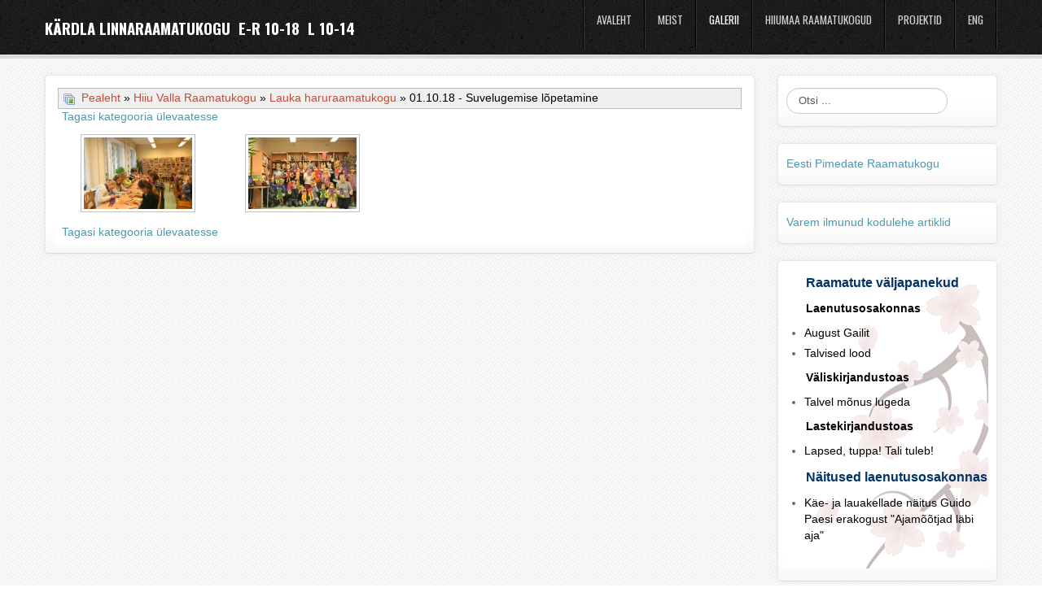

--- FILE ---
content_type: text/html; charset=utf-8
request_url: https://raamatukogu.hiiumaa.ee/galerii/galerii/suvelugemine18
body_size: 6164
content:
<!DOCTYPE html>
<!-- jsn_neon_pro 3.1.0 -->
<html lang="et-EE" dir="ltr">
<head>
	<base href="https://raamatukogu.hiiumaa.ee/galerii/galerii/suvelugemine18" />
	<meta http-equiv="content-type" content="text/html; charset=utf-8" />
	<meta name="generator" content="Joomla! - Open Source Content Management" />
	<title>Pildid - Kategooria: 01.10.18 - Suvelugemise lõpetamine</title>
	<link href="/galerii/galerii/suvelugemine18?format=feed&amp;type=rss" rel="alternate" type="application/rss+xml" title="RSS 2.0" />
	<link href="/galerii/galerii/suvelugemine18?format=feed&amp;type=atom" rel="alternate" type="application/atom+xml" title="Atom 1.0" />
	<link href="/images/favicon.ico" rel="shortcut icon" type="image/vnd.microsoft.icon" />
	<link href="https://raamatukogu.hiiumaa.ee/component/search/?Itemid=914&amp;catid=132&amp;format=opensearch" rel="search" title="Otsi Kärdla Linnaraamatukogu" type="application/opensearchdescription+xml" />
	<link href="https://raamatukogu.hiiumaa.ee/media/joomgallery/css/joom_settings.css" rel="stylesheet" type="text/css" />
	<link href="https://raamatukogu.hiiumaa.ee/media/joomgallery/css/joomgallery.css" rel="stylesheet" type="text/css" />
	<link href="https://raamatukogu.hiiumaa.ee/media/joomgallery/css/joom_local.css" rel="stylesheet" type="text/css" />
	<link href="https://raamatukogu.hiiumaa.ee/media/plg_joomfancybox/jquery.fancybox.css?v=2.1.4" rel="stylesheet" type="text/css" />
	<link href="/components/com_imageshow/assets/css/style.css" rel="stylesheet" type="text/css" />
	<link href="/plugins/system/jce/css/content.css?aa754b1f19c7df490be4b958cf085e7c" rel="stylesheet" type="text/css" />
	<link href="/media/jui/css/bootstrap.min.css" rel="stylesheet" type="text/css" />
	<link href="/media/jui/css/bootstrap-responsive.min.css" rel="stylesheet" type="text/css" />
	<link href="/media/jui/css/bootstrap-extended.css" rel="stylesheet" type="text/css" />
	<link href="/plugins/system/jsntplframework/assets/3rd-party/bootstrap/css/bootstrap-frontend.min.css" rel="stylesheet" type="text/css" />
	<link href="/plugins/system/jsntplframework/assets/3rd-party/bootstrap/css/bootstrap-responsive-frontend.min.css" rel="stylesheet" type="text/css" />
	<link href="/templates/system/css/system.css" rel="stylesheet" type="text/css" />
	<link href="/templates/system/css/general.css" rel="stylesheet" type="text/css" />
	<link href="/templates/jsn_neon_pro/css/template.css" rel="stylesheet" type="text/css" />
	<link href="/templates/jsn_neon_pro/css/template_pro.css" rel="stylesheet" type="text/css" />
	<link href="/templates/jsn_neon_pro/css/colors/blue.css" rel="stylesheet" type="text/css" />
	<link href="/templates/jsn_neon_pro/css/styles/business.css" rel="stylesheet" type="text/css" />
	<link href="/templates/jsn_neon_pro/css/layouts/jsn_wide.css" rel="stylesheet" type="text/css" />
	<link href="/templates/jsn_neon_pro/css/layouts/jsn_mobile.css" rel="stylesheet" type="text/css" />
	<link href="/templates/jsn_neon_pro/css/custom.css" rel="stylesheet" type="text/css" />
	<link href="/media/system/css/modal.css?4a5116f3ddd00f9f264b39825d1bd9d5" rel="stylesheet" type="text/css" />
	<link href="/plugins/system/pagebuilder/assets/3rd-party/bootstrap3/css/bootstrap.min.css" rel="stylesheet" type="text/css" />
	<link href="/plugins/system/pagebuilder/assets/css/pagebuilder.css" rel="stylesheet" type="text/css" />
	<link href="/plugins/system/pagebuilder/assets/css/jsn-gui-frontend.css" rel="stylesheet" type="text/css" />
	<link href="/plugins/system/pagebuilder/assets/css/front_end.css" rel="stylesheet" type="text/css" />
	<link href="/plugins/system/pagebuilder/assets/css/front_end_responsive.css" rel="stylesheet" type="text/css" />
	<style type="text/css">
	div.jsn-modulecontainer ul.menu-mainmenu ul,
	div.jsn-modulecontainer ul.menu-mainmenu ul li {
		width: 200px;
	}
	div.jsn-modulecontainer ul.menu-mainmenu ul ul {
		margin-left: 201px;
		margin-left: 200px\9;
	}
	#jsn-pos-toolbar div.jsn-modulecontainer ul.menu-mainmenu ul ul {
		margin-right: 201px;
		margin-right: 200px\9;
		margin-left : auto;
	}
	div.jsn-modulecontainer ul.menu-sidemenu ul,
	div.jsn-modulecontainer ul.menu-sidemenu ul li {
		width: 200px;
	}
	div.jsn-modulecontainer ul.menu-sidemenu > li > ul {
		right: -202px;
	}
	body.jsn-direction-rtl div.jsn-modulecontainer ul.menu-sidemenu > li > ul {
		left: -202px;
		right: auto;
	}
	div.jsn-modulecontainer ul.menu-sidemenu ul ul {
		margin-left: 202px;
		margin-left: 200px\9;
	}
	</style>
	<script type="application/json" class="joomla-script-options new">{"csrf.token":"035bc41c7ac5f323612b61399dc618fd","system.paths":{"root":"","base":""}}</script>
	<script src="/media/jui/js/jquery.min.js?4a5116f3ddd00f9f264b39825d1bd9d5" type="text/javascript"></script>
	<script src="/media/jui/js/jquery-noconflict.js?4a5116f3ddd00f9f264b39825d1bd9d5" type="text/javascript"></script>
	<script src="/media/jui/js/jquery-migrate.min.js?4a5116f3ddd00f9f264b39825d1bd9d5" type="text/javascript"></script>
	<script src="https://raamatukogu.hiiumaa.ee/media/plg_joomfancybox/jquery.fancybox.pack.js?v=2.1.4" type="text/javascript"></script>
	<script src="/media/system/js/mootools-core.js?4a5116f3ddd00f9f264b39825d1bd9d5" type="text/javascript"></script>
	<script src="/media/system/js/core.js?4a5116f3ddd00f9f264b39825d1bd9d5" type="text/javascript"></script>
	<script src="/media/system/js/mootools-more.js?4a5116f3ddd00f9f264b39825d1bd9d5" type="text/javascript"></script>
	<script src="/plugins/system/jsntplframework/assets/joomlashine/js/noconflict.js" type="text/javascript"></script>
	<script src="/plugins/system/jsntplframework/assets/joomlashine/js/utils.js" type="text/javascript"></script>
	<script src="/templates/jsn_neon_pro/js/jsn_template.js" type="text/javascript"></script>
	<script src="/media/system/js/modal.js?4a5116f3ddd00f9f264b39825d1bd9d5" type="text/javascript"></script>
	<script src="/plugins/system/pagebuilder/assets/js/joomlashine.noconflict.js" type="text/javascript"></script>
	<script src="/plugins/system/pagebuilder/assets/3rd-party/bootstrap3/js/bootstrap.min.js" type="text/javascript"></script>
	<script type="text/javascript">
    jQuery(document).ready(function(){jQuery('a[data-fancybox="fancybox"]').fancybox();})
				JSNTemplate.initTemplate({
					templatePrefix			: "jsn_neon_pro_",
					templatePath			: "/templates/jsn_neon_pro",
					enableRTL				: 0,
					enableGotopLink			: 1,
					enableMobile			: 1,
					enableMobileMenuSticky	: 1,
					enableDesktopMenuSticky	: 0,
					responsiveLayout		: ["mobile","wide"],
					mobileMenuEffect		: "default"
				});
			
		jQuery(function($) {
			SqueezeBox.initialize({});
			initSqueezeBox();
			$(document).on('subform-row-add', initSqueezeBox);

			function initSqueezeBox(event, container)
			{
				SqueezeBox.assign($(container || document).find('a.modal').get(), {
					parse: 'rel'
				});
			}
		});

		window.jModalClose = function () {
			SqueezeBox.close();
		};

		// Add extra modal close functionality for tinyMCE-based editors
		document.onreadystatechange = function () {
			if (document.readyState == 'interactive' && typeof tinyMCE != 'undefined' && tinyMCE)
			{
				if (typeof window.jModalClose_no_tinyMCE === 'undefined')
				{
					window.jModalClose_no_tinyMCE = typeof(jModalClose) == 'function'  ?  jModalClose  :  false;

					jModalClose = function () {
						if (window.jModalClose_no_tinyMCE) window.jModalClose_no_tinyMCE.apply(this, arguments);
						tinyMCE.activeEditor.windowManager.close();
					};
				}

				if (typeof window.SqueezeBoxClose_no_tinyMCE === 'undefined')
				{
					if (typeof(SqueezeBox) == 'undefined')  SqueezeBox = {};
					window.SqueezeBoxClose_no_tinyMCE = typeof(SqueezeBox.close) == 'function'  ?  SqueezeBox.close  :  false;

					SqueezeBox.close = function () {
						if (window.SqueezeBoxClose_no_tinyMCE)  window.SqueezeBoxClose_no_tinyMCE.apply(this, arguments);
						tinyMCE.activeEditor.windowManager.close();
					};
				}
			}
		};
		
	</script>
	<!-- Do not edit IE conditional style below -->
  <!--[if lte IE 6]>
  <style type="text/css">
    .pngfile {
      behavior:url('https://raamatukogu.hiiumaa.ee/media/joomgallery/js/pngbehavior.htc') !important;
    }
  </style>
  <![endif]-->
  <!-- End Conditional Style -->
	<meta name="viewport" content="width=device-width, initial-scale=1.0, maximum-scale=2.0" />

	<!-- html5.js and respond.min.js for IE less than 9 -->
	<!--[if lt IE 9]>
		<script src="http://html5shim.googlecode.com/svn/trunk/html5.js"></script>
		<script src="/plugins/system/jsntplframework/assets/3rd-party/respond/respond.min.js"></script>
	<![endif]-->
	<script type="text/javascript"><meta name="google-site-verification" content="1YPXCkcxSyI_WV9xGOjq7twefBRR6Of07aOi__O8W_w" /></script></head>
<body id="jsn-master" class="jsn-textstyle-business jsn-color-blue jsn-direction-ltr jsn-responsive jsn-mobile jsn-joomla-30  jsn-com-joomgallery jsn-view-category jsn-itemid-914">
	<a id="top"></a>
		<div id="jsn-page">
			<div id="jsn-header">
    		<div id="jsn-header-top">
											</div>
			<div id="jsn-header-bottom">
				<div id="jsn-header-bottom-inner">
					<div id="jsn-logo" class="pull-left">
											<div id="jsn-pos-logo">
							<div class=" jsn-modulecontainer"><div class="jsn-modulecontainer_inner"><div class="jsn-modulecontent">
<div class="jsn-mod-custom">
	<h1><span style="color: #ffffff;"><strong><span style="font-size: 14pt;">KÄRDLA LINNARAAMATUKOGU&nbsp;&nbsp;E-R 10-18&nbsp; L 10-14&nbsp;</span></strong></span></h1></div><div class="clearbreak"></div></div></div></div>
						</div>
										</div>
					<div id="jsn-menu">
																							<div id="jsn-pos-mainmenu" >
								<div class="_menu jsn-modulecontainer"><div class="jsn-modulecontainer_inner"><div class="jsn-modulecontent"><span id="jsn-menu-toggle-parent" class="jsn-menu-toggle"><i class="fa fa-navicon"></i></span>
<ul class="menu-mainmenu menu-iconmenu menu-richmenu">
<li class="jsn-menu-mobile-control"><span class="close-menu"><i class="fa fa-times"></i></span></li> 
<li  class="first"><a class="jsn-nodescription clearfix" href="/" >
	<i class=" "></i>
	<span>
		<span class="jsn-menutitle">Avaleht</span>	</span>
</a></li><li  class="parent"><a class="jsn-nodescription clearfix" href="/meist" >
	<i class=" "></i>
	<span>
		<span class="jsn-menutitle">Meist</span>	</span>
</a><span class="jsn-menu-toggle"></span><ul><li  class="first">	<a class="clearfix" href="https://raamatukogu.hiiumaa.ee/meist" >
		<i class=" "></i>
		<span>
		<span class="jsn-menutitle">Kontaktid</span>		</span>
	</a>
	</li><li  class="">	<a class="clearfix" href="https://raamatukogu.hiiumaa.ee/150-aastat-kardla-raamatukogu" >
		<i class=" "></i>
		<span>
		<span class="jsn-menutitle">150 aastat Kärdla raamatukogu</span>		</span>
	</a>
	</li><li  class=""><a class="jsn-nodescription clearfix" href="/meist/kaerdla-linnaraamatukogu-tegevust-reguleerivad-oigusaktid" >
	<i class=" "></i>
	<span>
		<span class="jsn-menutitle">Kärdla Linnaraamatukogu tegevust reguleerivad õigusaktid</span>	</span>
</a></li><li  class=""><a class="jsn-nodescription clearfix" href="/meist/hiiu-valla-raamatukogu-tegevust-reguleerinud-oigusaktid" >
	<i class=" "></i>
	<span>
		<span class="jsn-menutitle">Hiiu Valla Raamatukogu tegevust reguleerinud õigusaktid</span>	</span>
</a></li><li  class=""><a class="jsn-nodescription clearfix" href="/meist/hiiu-valla-raamatukogu-korraldatud-ueritused" >
	<i class=" "></i>
	<span>
		<span class="jsn-menutitle">Hiiu Valla Raamatukogu korraldatud üritused</span>	</span>
</a></li><li  class="last"><a class="jsn-nodescription clearfix" href="/meist/hiiumaa-raamatukogude-aastaaruanded" >
	<i class=" "></i>
	<span>
		<span class="jsn-menutitle">Hiiumaa raamatukogude aastaaruanded</span>	</span>
</a></li></ul></li><li  class="active parent"><a class="jsn-nodescription clearfix" href="/galerii" >
	<i class=" "></i>
	<span>
		<span class="jsn-menutitle">Galerii</span>	</span>
</a><span class="jsn-menu-toggle"></span><ul><li  class="current active first"><a class="jsn-nodescription current clearfix" href="/galerii/galerii" >
	<i class=" "></i>
	<span>
		<span class="jsn-menutitle">Pildid</span>	</span>
</a></li><li  class="last"><a class="jsn-nodescription clearfix" href="/galerii/videod" >
	<i class=" "></i>
	<span>
		<span class="jsn-menutitle">Videod</span>	</span>
</a></li></ul></li><li  class="parent"><a class="jsn-nodescription clearfix" href="/raamatukogud" >
	<i class=" "></i>
	<span>
		<span class="jsn-menutitle">Hiiumaa raamatukogud</span>	</span>
</a><span class="jsn-menu-toggle"></span><ul><li  class="first"><a class="jsn-nodescription clearfix" href="/raamatukogud/kaeina-raamatukogu" >
	<i class=" "></i>
	<span>
		<span class="jsn-menutitle">Käina raamatukogu</span>	</span>
</a></li><li  class=""><a class="jsn-nodescription clearfix" href="/raamatukogud/korgessaare-raamatukogu" >
	<i class=" "></i>
	<span>
		<span class="jsn-menutitle">Kõrgessaare raamatukogu</span>	</span>
</a></li><li  class=""><a class="jsn-nodescription clearfix" href="/raamatukogud/emmaste-raamatukogu" >
	<i class=" "></i>
	<span>
		<span class="jsn-menutitle">Emmaste raamatukogu</span>	</span>
</a></li><li  class="last"><a class="jsn-nodescription clearfix" href="/raamatukogud/palade-raamatukogu" >
	<i class=" "></i>
	<span>
		<span class="jsn-menutitle">Pühalepa raamatukogu</span>	</span>
</a></li></ul></li><li  class="parent"><a class="jsn-nodescription clearfix" href="/projektid" >
	<i class=" "></i>
	<span>
		<span class="jsn-menutitle">Projektid</span>	</span>
</a><span class="jsn-menu-toggle"></span><ul><li  class="first"><a class="jsn-nodescription clearfix" href="/projektid/erasmus-projektid" >
	<i class=" "></i>
	<span>
		<span class="jsn-menutitle">Erasmus+ </span>	</span>
</a></li><li  class=""><a class="jsn-nodescription clearfix" href="/projektid/nordplus-adult" >
	<i class=" "></i>
	<span>
		<span class="jsn-menutitle">Nordplus Adult</span>	</span>
</a></li><li  class=""><a class="jsn-nodescription clearfix" href="/projektid/meede-5-sotsiaalteenuste-arendamine" >
	<i class=" "></i>
	<span>
		<span class="jsn-menutitle">Leader projektid</span>	</span>
</a></li><li  class="parent last"><a class="jsn-nodescription clearfix" href="/projektid/raamatukogude-arendamisprogrammid" >
	<i class=" "></i>
	<span>
		<span class="jsn-menutitle">Raamatukogude arendusprogrammid</span>	</span>
</a><span class="jsn-menu-toggle"></span><ul><li  class="first"><a class="jsn-nodescription clearfix" href="/projektid/raamatukogude-arendamisprogrammid/2019" >
	<i class=" "></i>
	<span>
		<span class="jsn-menutitle">2019</span>	</span>
</a></li><li  class=""><a class="jsn-nodescription clearfix" href="/projektid/raamatukogude-arendamisprogrammid/2020" >
	<i class=" "></i>
	<span>
		<span class="jsn-menutitle">2020</span>	</span>
</a></li><li  class=""><a class="jsn-nodescription clearfix" href="/projektid/raamatukogude-arendamisprogrammid/2021" >
	<i class=" "></i>
	<span>
		<span class="jsn-menutitle">2021</span>	</span>
</a></li><li  class=""><a class="jsn-nodescription clearfix" href="/projektid/raamatukogude-arendamisprogrammid/2022" >
	<i class=" "></i>
	<span>
		<span class="jsn-menutitle">2022</span>	</span>
</a></li><li  class=""><a class="jsn-nodescription clearfix" href="/projektid/raamatukogude-arendamisprogrammid/2023" >
	<i class=" "></i>
	<span>
		<span class="jsn-menutitle">2023</span>	</span>
</a></li><li  class="last"><a class="jsn-nodescription clearfix" href="/projektid/raamatukogude-arendamisprogrammid/2024" >
	<i class=" "></i>
	<span>
		<span class="jsn-menutitle">2024</span>	</span>
</a></li></ul></li></ul></li><li  class="parent"><a class="jsn-nodescription clearfix" href="/eng" >
	<i class=" "></i>
	<span>
		<span class="jsn-menutitle">ENG</span>	</span>
</a><span class="jsn-menu-toggle"></span><ul><li  class="first"><a class="jsn-nodescription clearfix" href="/eng/using-the-library" >
	<i class=" "></i>
	<span>
		<span class="jsn-menutitle">Using the library</span>	</span>
</a></li><li  class=""><a class="jsn-nodescription clearfix" href="/eng/renewal" >
	<i class=" "></i>
	<span>
		<span class="jsn-menutitle">Renewal</span>	</span>
</a></li><li  class=""><a class="jsn-nodescription clearfix" href="/eng/project" >
	<i class=" "></i>
	<span>
		<span class="jsn-menutitle">Projects</span>	</span>
</a></li><li  class=""><a class="jsn-nodescription clearfix" href="/eng/libraries" >
	<i class=" "></i>
	<span>
		<span class="jsn-menutitle">Library</span>	</span>
</a></li><li  class=""><a class="jsn-nodescription clearfix" href="/eng/piap" >
	<i class=" "></i>
	<span>
		<span class="jsn-menutitle">Public Internet Access Point</span>	</span>
</a></li><li  class=""><a class="jsn-nodescription clearfix" href="/eng/charged-services" >
	<i class=" "></i>
	<span>
		<span class="jsn-menutitle">Charged Services</span>	</span>
</a></li><li  class=""><a class="jsn-nodescription clearfix" href="/eng/inter-library-loan" >
	<i class=" "></i>
	<span>
		<span class="jsn-menutitle">Inter-Library Loan</span>	</span>
</a></li><li  class="last"><a class="jsn-nodescription clearfix" href="/eng/opening-hours" >
	<i class=" "></i>
	<span>
		<span class="jsn-menutitle">Opening Hours</span>	</span>
</a></li></ul></li></ul><div class="clearbreak"></div></div></div></div>
															</div>
																			<span id="jsn-desktopswitch">
								<a href="#" onclick="javascript: JSNUtils.setTemplateAttribute('jsn_neon_pro_','mobile','no'); return false;"></a>
							</span>
							<span id="jsn-mobileswitch">
								<a href="#" onclick="javascript: JSNUtils.setTemplateAttribute('jsn_neon_pro_','mobile','yes'); return false;"></a>
							</span>
																</div></div>

			</div>
		</div>
		<div class="clearbreak"></div>
		<div id="jsn-body" class="">
			<div id="jsn-body-inner">
								<div id="jsn-content" class="jsn-hasright ">
						<div id="jsn-content_inner" class="row-fluid">
							
							<div id="jsn-maincontent" class="span9 order1 ">
								<div id="jsn-centercol">
									<div id="jsn-centercol_inner">
													
				
						<div id="jsn-mainbody-content" class=" jsn-hasmainbody">
							<div id="jsn-mainbody-content-inner1"><div id="jsn-mainbody-content-inner2"><div id="jsn-mainbody-content-inner3"><div id="jsn-mainbody-content-inner4" class=" jsn-hasmainbody"><div id="jsn-mainbody-content_inner" class="row-fluid">
														<div id="jsn-mainbody-content-inner" class="span12 order1 ">
																<div id="jsn-mainbody">
									<div id="system-message-container">
	</div>

									<div class="gallery">
  <div class="jg_pathway" >
    <a href="/galerii/galerii">
      <img src="https://raamatukogu.hiiumaa.ee/media/joomgallery/images/home.png" alt="Pealeht" class="pngfile jg_icon jg-icon-home" hspace="6" border="0" align="middle" /></a>
    <a href="/galerii/galerii" class="jg_pathitem">Pealeht</a> &raquo; <a href="/galerii/galerii/hiiu-valla-raamatukogu" class="jg_pathitem">Hiiu Valla Raamatukogu</a> &raquo; <a href="/galerii/galerii/lauka-rmtk" class="jg_pathitem">Lauka haruraamatukogu</a> &raquo; 01.10.18 - Suvelugemise lõpetamine  </div>
  <div class="jg_back">
    <a href="/galerii/galerii/lauka-rmtk">
      Tagasi kategooria ülevaatesse</a>
  </div>
  <div class="jg_category">
  </div>
  <a name="category"></a>
  <div class="jg_displaynone">
    </div>  <div class="jg_row jg_row2">
    <div class="jg_element_cat">
      <div class="jg_imgalign_catimgs">
        <a title="Suvelugemise lõpuüritus Kärdlas" href="/galerii/galerii/image?view=image&amp;format=raw&amp;type=orig&amp;id=909" data-fancybox="fancybox" data-fancybox-group="joomgallery" data-fancybox-type="image" class="jg_catelem_photo jg_catelem_photo_align">
          <img src="https://raamatukogu.hiiumaa.ee/images/joomgallery/thumbnails/hiiu_valla_raamatukogu_9/lauka_haruraamatukogu_11/011018_-_suvelugemise_lopetamine_132/suvelugemise_lopuueritus_kaerdlas_20181108_1532978782.jpg" class="jg_photo" width="133" height="88" alt="Suvelugemise lõpuüritus Kärdlas" /></a>
      </div>
    </div>
    <div class="jg_element_cat">
      <div class="jg_imgalign_catimgs">
        <a title="Suvelugemise lõpuüritus Kärdlas" href="/galerii/galerii/image?view=image&amp;format=raw&amp;type=orig&amp;id=910" data-fancybox="fancybox" data-fancybox-group="joomgallery" data-fancybox-type="image" class="jg_catelem_photo jg_catelem_photo_align">
          <img src="https://raamatukogu.hiiumaa.ee/images/joomgallery/thumbnails/hiiu_valla_raamatukogu_9/lauka_haruraamatukogu_11/011018_-_suvelugemise_lopetamine_132/suvelugemise_lopuueritus_kaerdlas_20181108_1035815469.jpg" class="jg_photo" width="133" height="88" alt="Suvelugemise lõpuüritus Kärdlas" /></a>
      </div>
    </div>
    <div class="jg_clearboth"></div>
  </div>
  <div class="jg_displaynone">
    </div>  <div class="jg_back">
    <a href="/galerii/galerii/lauka-rmtk">
      Tagasi kategooria ülevaatesse</a>
  </div>
</div>
								</div>
															</div>
													</div></div></div></div></div>
					</div>


													</div>
								</div>
							</div>

									<div id="jsn-rightsidecontent" class="span3 order2 ">
								<div id="jsn-rightsidecontent_inner">
									<div id="jsn-pos-right">
										<div class=" jsn-modulecontainer"><div class="jsn-modulecontainer_inner"><div class="jsn-modulecontent">	<div class="search">
		<form action="/galerii/galerii" method="post" class="form-inline">
			<label for="mod-search-searchword" class="element-invisible">Otsi ...</label> <input name="searchword" id="mod-search-searchword" maxlength="200"  class="inputbox search-query" type="text" size="0" value="Otsi ..."  onblur="if (this.value=='') this.value='Otsi ...';" onfocus="if (this.value=='Otsi ...') this.value='';" />			<input type="hidden" name="task" value="search" />
			<input type="hidden" name="option" value="com_search" />
			<input type="hidden" name="Itemid" value="914" />
		</form>
	</div>

<div class="clearbreak"></div></div></div></div><div class=" jsn-modulecontainer"><div class="jsn-modulecontainer_inner"><div class="jsn-modulecontent">
<div class="jsn-mod-custom">
	<p><a href="https://epr.ee/et/pealeht/">Eesti Pimedate Raamatukogu</a></p></div><div class="clearbreak"></div></div></div></div><div class=" jsn-modulecontainer"><div class="jsn-modulecontainer_inner"><div class="jsn-modulecontent">
<div class="jsn-mod-custom">
	<p><a href="/2-artiklid/437-kodulehe-artiklid-2022">Varem ilmunud kodulehe artiklid</a></p></div><div class="clearbreak"></div></div></div></div><div class=" jsn-modulecontainer"><div class="jsn-modulecontainer_inner"><div class="jsn-modulecontent">
<div class="jsn-mod-custom" style="background-image: url(/images/teated_kevad.png)">
	<p><strong>&nbsp; &nbsp; &nbsp;<span style="color: #003366;"> <span style="font-size: 12pt;">Raamatute</span>&nbsp;<span style="font-size: 12pt;">vä</span></span><span style="color: #003366; font-size: 12pt;">ljapanekud</span></strong></p>
<p><strong><span style="color: #000000;">&nbsp; &nbsp; &nbsp; Laenutusosakonnas&nbsp;</span></strong></p>
<ul style="list-style-type: disc;">
<li><span style="color: #000000;">August Gailit</span></li>
<li><span style="color: #000000;">Talvised lood</span></li>
</ul>
<p><span style="color: #000000;"><strong>&nbsp; &nbsp; &nbsp; Väliskirjandustoas&nbsp;</strong><br /></span></p>
<ul>
<li><span style="color: #000000;">Talvel mõnus lugeda</span></li>
</ul>
<p><strong>&nbsp; &nbsp; &nbsp; <span style="color: #000000;">Lastekirjandustoas</span></strong></p>
<ul style="list-style-type: disc;">
<li><span style="color: #000000;">Lapsed, tuppa! Tali tuleb!</span></li>
</ul>
<p>&nbsp; &nbsp; <span style="font-size: 12pt;"><strong>&nbsp;<span style="color: #003366;"> Näitused laenutusosakonnas</span></strong></span></p>
<ul>
<li><span style="color: #000000;">Käe- ja lauakellade näitus Guido Paesi erakogust "Ajamõõtjad läbi aja"</span></li>
</ul>
<p>&nbsp;</p></div><div class="clearbreak"></div></div></div></div><div class=" jsn-modulecontainer"><div class="jsn-modulecontainer_inner"><div class="jsn-modulecontent">
<div class="jsn-mod-custom">
	<p><iframe src="https://www.youtube.com/embed/4I8e9Bxe0Mw?si=lk1hd0cA5KY6U6xS" width="560" height="315" title="YouTube video player" frameborder="0" allowfullscreen="allowfullscreen" allow="accelerometer; autoplay; clipboard-write; encrypted-media; gyroscope; picture-in-picture; web-share" referrerpolicy="strict-origin-when-cross-origin"></iframe></p></div><div class="clearbreak"></div></div></div></div><div class=" jsn-modulecontainer"><div class="jsn-modulecontainer_inner"><div class="jsn-modulecontent">
<div class="jsn-mod-custom" style="background-image: url(/images/teated_kevad.png)">
	<p><a href="/2-artiklid/541-laenupilet-eesti-tervisemuuseumisse"><img src="/LAENUPILET_1.png" alt="LAENUPILET 1" width="454" height="642" /></a></p></div><div class="clearbreak"></div></div></div></div><div class=" jsn-modulecontainer"><div class="jsn-modulecontainer_inner"><div class="jsn-modulecontent">
<div class="jsn-mod-custom" style="background-image: url(/images/teated_kevad.png)">
	<p><a href="/2-artiklid/615-loe-raamatukogus-delfi-digilehte-tasuta"><img src="/./Delfi_ja_Postimees.png" alt="Loe raamatukogus digilehte" width="454" height="642" /></a></p></div><div class="clearbreak"></div></div></div></div>
									</div>
								</div>
							</div>
										</div>
					</div>
				</div>
		</div>
				<div id="jsn-footer">
			<div id="jsn-footer-inner">
				<div id="jsn-footermodules" class="jsn-modulescontainer jsn-modulescontainer1  row-fluid">
										<div id="jsn-pos-footer" class="span12">
						
<div class="jsn-mod-custom">
	<p>&nbsp;</p>
<table style="width: 1050px; height: 295px;">
<tbody>
<tr>
<td rowspan="4" style="vertical-align: top;">
<h5><span style="font-family: arial, helvetica, sans-serif; font-size: 14pt;">Aadress</span></h5>
<p><span style="font-family: arial, helvetica, sans-serif;"></span></p>
<p><span style="font-family: arial, helvetica, sans-serif; font-size: 12pt;">Rookopli 18, Kärdla, 92413 Hiiumaa vald</span><br /><span style="font-family: arial, helvetica, sans-serif; font-size: 12pt;">E-post: raamatukogu@hiiumaa.ee</span><br /><span style="font-family: arial, helvetica, sans-serif; font-size: 12pt;">E-kataloog: <a href="https://hiiumaa.raamatukogud.ee/index.asp?">hiiumaa.raamatukogud.ee</a></span></p>
<p><span style="font-family: arial, helvetica, sans-serif; text-align: center; font-size: 12pt;"><a href="/meist">Vaata asukohta kaardil<br /></a><a href="/meist">Vaata töötajate kontakte</a> <a href="/component/content/?id=32&amp;Itemid=163"></a></span></p>
<p>&nbsp; &nbsp; &nbsp; &nbsp; &nbsp;<a href="https://www.facebook.com/Hiiu-Valla-Raamatukogu-260856800619155/" target="_blank" rel="noopener noreferrer"><img src="/images/sosialmedia-01.png" alt="sosialmedia 01" width="55" height="51" /> </a><a href="https://www.instagram.com/kardlalinnaraamatukogu/" target="_blank" rel="noopener noreferrer"> <img src="/images/sosialmedia-03.png" alt="sosialmedia 03" width="55" height="51" />&nbsp;</a><a href="https://www.youtube.com/channel/UCAv0r_JBhdnjPVviNHHieOA?view_as=subscriber"><img src="/images/sosialmedia-02.png" alt="sosialmedia 02" width="55" height="51" /></a></p>
</td>
</tr>
<tr>
<td style="vertical-align: top; text-align: left;">
<h6 dir="ltr" style="text-align: center;"><span style="color: #ff9900; font-family: arial, helvetica, sans-serif; font-size: 14pt;">Kärdla Linnaraamatukogu</span></h6>
<p style="text-align: center;"><span style="color: #999999; font-size: 12pt; font-family: arial, helvetica, sans-serif;">E - R 10.00 - 18.00</span></p>
<p style="text-align: center;"><span style="color: #999999; font-size: 12pt; font-family: arial, helvetica, sans-serif;">L 10.00 - 14.00</span></p>
<p style="text-align: center;"><span style="color: #999999; font-size: 12pt; font-family: arial, helvetica, sans-serif;">P suletud</span></p>
<p style="text-align: center;"><span style="font-size: 12pt; font-family: arial, helvetica, sans-serif;"><span style="color: #999999;">Telefon: 4 632 142</span><strong><span style="color: #ff0000;"></span></strong></span></p>
<p><span style="color: #ff9900; text-align: center; font-size: 14pt;">&nbsp; &nbsp; &nbsp; &nbsp; &nbsp; &nbsp; &nbsp; &nbsp; &nbsp; &nbsp; &nbsp; Iga kuu viimasel neljapäeval on raamatukogu suletud!</span></p>
<p>&nbsp; &nbsp; &nbsp; &nbsp; &nbsp; &nbsp; &nbsp; &nbsp; &nbsp; &nbsp; &nbsp; &nbsp; &nbsp; &nbsp; &nbsp; &nbsp; &nbsp; &nbsp; &nbsp; &nbsp; &nbsp; &nbsp; &nbsp; &nbsp; &nbsp; &nbsp; &nbsp;<span style="color: #ff6600;"> &nbsp;<span style="color: #ffcc99;"> &nbsp;<span style="font-size: 14pt; color: #ff6600;"> Juuni, juuli, august laupäeviti suletud!</span></span></span></p>
</td>
</tr>
<tr>
<td colspan="4" style="text-align: left;">
<p><span style="color: #ff9900; font-size: 14pt;"></span></p>
</td>
</tr>
</tbody>
</table></div>
					</div>
									</div>
			</div>
		</div>
			</div>
			<a id="jsn-gotoplink" href="https://raamatukogu.hiiumaa.ee/galerii/galerii/suvelugemine18#top">
			<span>Go to top</span>
		</a>
	
</body>
</html>


--- FILE ---
content_type: text/css
request_url: https://raamatukogu.hiiumaa.ee/media/joomgallery/css/joom_local.css
body_size: 1055
content:
/* Joomgallery local Style - wont be overwritten by updates etc.
 * Rename this file to "joom_local.css" to have it included in
 * Joomgallery.
 * You can override any Style Definition of Joomgallery
 * Be sure to place !important behind each definition that could be
 * defined elsewhere. 
 * 
 * A basic sample style is included below. Feel free to edit or 
 * comment to your liking.
 *
 * 
 * Diese Datei wird nicht von Updates o.ä. überschrieben.
 * Benennen Sie diese in "joom_local.css" um, damit sie von der Joomgallery 
 * erkannt und eingebunden wird.
 *
 * Sie können jede Style-Definition 'überschreiben', die von der Joomgallery
 * standardmäßig in den anderen CSS-Dateien vergeben wird.
 *
 * Bitte fügen Sie ein '!important' in jeder Definition ein, die schon an
 * anderer Stelle definiert ist.
 *
 * Ein grundlegendes Beispiel für geänderte Styles finden Sie untenstehend.
 * Sie können diese nach Ihren Vorstellungen ändern.
 * 
 */
 
 
/* Main style / Background of whole gallery */
.gallery {
  background:#fff;
  color:#333;
  padding: 5px;
}

/* Heading of the component */
.gallery .componentheading {
  font:12pt normal Tahoma, Verdana, Arial, Century Gothic;
  text-align:center;
  background-color:#FFF;
  color:#333;
  padding:0.8em 0;
}

.jg_pathway {
  background-color:#F0F0F0;
  color:#000;
  border: #BBB solid 1px !important;
}

/* Links in pathway */
.jg_pathway a,.jg_pathway a:visited, .jg_pathway a:link {
  color:#c64934;
}
.jg_pathway a:hover {
  color:#900;
}
div.gallery .jg-header {
  font-size:1em !important;
  font-weight:bold !important;
  text-align:center !important;
  background-color:#EEE !important;
  background-image:none !important;
  color:#333 !important;
  border: #BBB solid 1px !important;
  padding:0.3em !important;
}

/* box elements in detailed view */
div.jg_details, div.jg_voting, div.jg_send2friend, div.jg_commentsarea{
  border: 1px solid #999;  
}

/* Images displayed in the category overview   */
/* Uncomment below e.g. to align the text left */
.jg_catelem{
  /* text-align:left;   */
}

/* Category elements in gallery overview */
.jg_element_gal {
  /* text-align:center; */ 
}

/* Subcategory elements in category view */
.jg_element_cat {
  /* text-align:left;   */
}

--- FILE ---
content_type: text/css
request_url: https://raamatukogu.hiiumaa.ee/templates/jsn_neon_pro/css/template_pro.css
body_size: 10825
content:
/**
* @author    JoomlaShine.com http://www.joomlashine.com
* @copyright Copyright (C) 2008 - 2011 JoomlaShine.com. All rights reserved.
* @license   JoomlaShine.com Proprietary License
*/
/* ============================== DEFAULT HTML ============================== */
/* =============== DEFAULT HTML - HEADING STYLES =============== */
h2 {
	line-height: inherit;
}
/* ============================== LAYOUT ============================== */
/* =============== LAYOUT - GENERAL LAYOUT =============== */
#jsn-page {
	transition: width 0.3s ease-in-out;
	-moz-transition: width 0.3s ease-in-out;
	-webkit-transition: width 0.3s ease-in-out;
}
div#jsn-pos-breadcrumbs.display-mobile,
div.jsn-modulecontainer.display-mobile,
div#jsn-pos-breadcrumbs.display-tablet,
div.jsn-modulecontainer.display-tablet,
div#jsn-pos-breadcrumbs.display-smartphone,
div.jsn-modulecontainer.display-smartphone {
	display: none;
}
div#jsn-pos-breadcrumbs.display-desktop,
div.jsn-modulecontainer.display-desktop {
	display: block;
}
/* =============== LAYOUT - HEADER AREA =============== */
#jsn-menu div.display-inline.jsn-modulecontainer {
	margin: 17px 10px 0;
}
#jsn-menu div.display-dropdown.jsn-modulecontainer .jsn-modulecontent {
	color: #ffffff;
	visibility: hidden;
	overflow: hidden;
	position: absolute;
	top: 61px;
	right: 0;
	z-index: 89;
	padding: 10px;
	min-width: 180px;
}
#jsn-menu #jsn-pos-mainmenu div.display-dropdown.jsn-modulecontainer .jsn-modulecontent {
	min-width: 195px;
}
body.jsn-joomla-30 #jsn-menu div.display-dropdown.jsn-modulecontainer .jsn-modulecontent,
body.jsn-joomla-30 #jsn-menu #jsn-pos-mainmenu div.display-dropdown.jsn-modulecontainer .jsn-modulecontent {
	min-width: 220px;
}
#jsn-menu div.display-dropdown.jsn-modulecontainer .jsn-modulecontent input.inputbox {
	width: 160px;
}
#jsn-menu div.display-dropdown.jsn-modulecontainer .jsn-modulecontent input {
	margin-top: 3px;	
}
body.jsn-joomla-30 #jsn-menu div.display-dropdown.jsn-modulecontainer .jsn-modulecontent input {
	margin-top: 0;
}
#jsn-menu div.display-inline.jsn-modulecontainer a,
#jsn-menu div.display-dropdown.jsn-modulecontainer a {
	color: #fff;
	text-decoration: underline;
}
#jsn-menu div.display-inline.jsn-modulecontainer a:hover,
#jsn-menu div.display-dropdown.jsn-modulecontainer a:hover {
	color: #ededed;
	text-decoration: none;
}
#jsn-menu #jsn-pos-mainmenu div.display-dropdown.jsn-modulecontainer .jsn-modulecontent {
	left: 0;
}
#jsn-menu .jsn-modulecontainer.display-dropdown .jsn-modulecontainer_inner {
	position: relative;
}
#jsn-menu .jsn-modulecontainer[class*="display-"] .jsn-modulecontainer_inner h3.jsn-moduletitle {
	text-shadow: none;
	padding: 0;
	margin: 0;
	font-size: 1em;
	cursor: pointer;
	line-height: 24px;
}
#jsn-menu .jsn-modulecontainer .jsn-modulecontainer_inner h3.jsn-moduletitle {
	text-transform: uppercase;
	color: #D2D2D2;	
}
#jsn-menu div.display-dropdown.jsn-modulecontainer .jsn-modulecontainer_inner h3.jsn-moduletitle > span {
	padding: 19px 10px;
}
#jsn-menu .jsn-modulecontainer.display-dropdown .jsn-modulecontainer_inner:hover .jsn-modulecontent {
	visibility: visible;
}
#jsn-menu div.display-dropdown.menu-richmenu.jsn-modulecontainer .jsn-modulecontent {
	top: 60px;
}
#jsn-menu div.display-dropdown.menu-richmenu.jsn-modulecontainer .jsn-modulecontainer_inner h3.jsn-moduletitle > span {
	padding: 9px 15px 27px;
}
/* =============== MENU - TOOLBAR POSITION =============== */
#jsn-pos-toolbar div.jsn-modulecontainer ul.menu-mainmenu ul {
	right: 0;
}
#jsn-pos-toolbar div.jsn-modulecontainer ul.menu-mainmenu ul li.parent > a {
    background-image: url(../images/icons/icon-arrow-white-rtl.png);
	background-position: 2% center;
	background-repeat: no-repeat;
    padding-left: 16px;
    padding-right: 10px;
}
#jsn-pos-toolbar div.jsn-modulecontainer ul.menu-mainmenu ul li a {
    text-align: right;
}
/* =============== LAYOUT - CONTENT AREA =============== */
.jsn-joomla-30 #jsn-pos-breadcrumbs {
	padding: 5px 15px;
}
#jsn-gotoplink {
	bottom: 0;
	color: #666;
	z-index: 9999999;
	position: fixed;
	padding: 10px 15px;
	display: inline-block;
	background-color: #ffffff;
	text-transform: uppercase;
	right: 20px;
}
#jsn-gotoplink:hover {
	color: #000;
	text-decoration: none;
	background-color: #f2f2f2;
}
/* =============== BACKGROUND POSITION =============== */
#jsn-pos-background {
    margin: 0 auto;
    overflow: hidden;
    position: fixed;
    top: 0;
	text-align: center;
    width: 100%;
    z-index: -100;
}
#jsn-pos-background p {
	margin: 0;
}
#jsn-pos-background img {
	width: 100%;
}
/* =============== LAYOUT - CONTENT BOTTOM AREA =============== */
#jsn-pos-content-bottom a:hover,
#jsn-usermodules3 a:hover {
	text-decoration: none;
}
/* ============================== TYPOGRAPHY ============================== */
/* =============== TYPOGRAPHY - TEXT STYLES =============== */
.text-alert {
	border-top: 2px solid #FEABAB;
	border-bottom: 2px solid #FEABAB;
	background: #FFDFDF url(../images/icons/icon-text-alert.png) no-repeat;
}
.text-info {
	border-top: 2px solid #B7D2F2;
	border-bottom: 2px solid #B7D2F2;
	background: #DBE7F8 url(../images/icons/icon-text-info.png) no-repeat;
}
.text-download {
	border-top: 2px solid #DDEDBC;
	border-bottom: 2px solid #DDEDBC;
	background: #F2F9E5 url(../images/icons/icon-text-download.png) no-repeat;
}
.text-comment {
	border-top: 2px solid #FEEBAB;
	border-bottom: 2px solid #FEEBAB;
	background: #FEF8E1 url(../images/icons/icon-text-comment.png) no-repeat;
}
.text-tip {
	border-top: 2px solid #FEEBAB;
	border-bottom: 2px solid #FEEBAB;
	background: #FFFFD5 url(../images/icons/icon-text-tip.png) no-repeat;
}
.text-attachment {
	border-top: 2px solid #e5e5e5;
	border-bottom: 2px solid #e5e5e5;
	background: #f2f2f2 url(../images/icons/icon-text-attachment.png) no-repeat;
}
.text-video {
	border-top: 2px solid #e5e5e5;
	border-bottom: 2px solid #e5e5e5;
	background: #f2f2f2 url(../images/icons/icon-text-video.png) no-repeat;
}
.text-audio {
	border-top: 2px solid #e5e5e5;
	border-bottom: 2px solid #e5e5e5;
	background: #f2f2f2 url(../images/icons/icon-text-audio.png) no-repeat;
}
.text-tip,
.text-info,
.text-alert,
.text-audio,
.text-video,
.text-comment,
.text-download,
.text-attachment {
	background-position: left center;
	padding: 1em 1em 1em 5em;
	min-height: 20px;
}
/* =============== TYPOGRAPHY - LINK STYLES =============== */
/* ----- BUTTON LINK ----- */
.link-button {
	cursor: pointer;
	font-size: 1.1em;
	padding: 5px 10px;
	display: inline-block;
	text-decoration: none;
}
.link-button:hover {
	border-color: #888;
}
a.link-button:hover,
.link-button a:hover {
	text-decoration: none;
}
a.link-button,
.link-button a {
	font-weight: bold;
}
.link-button.button-light,
.link-button.button-light a {
	color: #333 !important;
}
.link-button.button-light {
	background: #f5f5f5;
	border: 1px solid #d5d5d5;
}
.link-button.button-light:hover {
	background: #EFEFEF;
	border-color: #ccc;
}
.link-button.button-dark {
	background: #575757;
	border: 1px solid #444;
	color: #f2f2f2;
}
.link-button.button-dark:hover {
	background: #444;
	border-color: #333;
}
.link-button.button-green {
	background: #C7E27A;
	border: 1px solid #B4D069;
	color: #516A2C;
}
.link-button.button-green:hover {
	background: #C0DF6E;
	border-color: #739237;
}
.link-button.button-orange {
	background: #FEBC4A;
	border: 1px solid #F2B141;
	color: #a36a06;
}
.link-button.button-orange:hover {
	background: #FEAF2C;
	border-color: #ce8341;
}
.link-button.button-blue {
	background: #A4E3FA;
	border: 1px solid #99d6ed;
	color: #407692;
}
.link-button.button-blue:hover {
	background: #9ADFF9;
	border: 1px solid #81CCE9;
}
.link-button.button-red {
	background: #F9778F;
	border: 1px solid #ED6E84;
	color: #943945;
}
.link-button.button-red:hover {
	background: #F86C85;
	border-color: #b33535;
}
.link-button .link-icon {
	margin: 3px 0;
	line-height: 24px;
}
/* ----- ICON LINK ----- */
.link-icon {
	display: inline-block;
	padding-left: 30px;
	line-height: 24px;
}
/* ----- EXTENDED LINK ----- */
.link-icon-ext {
	display: inline-block;
	padding-right: 22px;
	background: url(../images/icons/icons-ext.png) no-repeat right 0;
}
.jsn-joomla-25 .link-icon-ext.icon-ext-aim,
.link-icon-ext.jsn-icon-ext-aim {
	background-position: right 0;
}
.jsn-joomla-25 .link-icon-ext.icon-ext-archive,
.link-icon-ext.jsn-icon-ext-archive {
	background-position: right -86px;
}
.jsn-joomla-25 .link-icon-ext.icon-ext-mobile,
.link-icon-ext.jsn-icon-ext-mobile {
	background-position: right -172px;
}
.jsn-joomla-25 .link-icon-ext.icon-ext-css,
.link-icon-ext.jsn-icon-ext-css {
	background-position: right -258px;
}
.jsn-joomla-25 .link-icon-ext.icon-ext-application,
.link-icon-ext.jsn-icon-ext-application {
	background-position: right -344px;
}
.jsn-joomla-25 .link-icon-ext.icon-ext-doc,
.link-icon-ext.jsn-icon-ext-doc {
	background-position: right -430px;
}
.jsn-joomla-25 .link-icon-ext.icon-ext-feed,
.link-icon-ext.jsn-icon-ext-feed {
	background-position: right -516px;
}
.jsn-joomla-25 .link-icon-ext.icon-ext-movie,
.link-icon-ext.jsn-icon-ext-movie {
	background-position: right -602px;
}
.jsn-joomla-25 .link-icon-ext.icon-ext-flash,
.link-icon-ext.jsn-icon-ext-flash {
	background-position: right -688px;
}
.jsn-joomla-25 .link-icon-ext.icon-ext-calendar,
.link-icon-ext.jsn-icon-ext-calendar {
	background-position: right -774px;
}
.jsn-joomla-25 .link-icon-ext.icon-ext-mail,
.link-icon-ext.jsn-icon-ext-mail {
	background-position: right -860px;
}
.jsn-joomla-25 .link-icon-ext.icon-ext-quicktime,
.link-icon-ext.jsn-icon-ext-quicktime {
	background-position: right -946px;
}
.jsn-joomla-25 .link-icon-ext.icon-ext-msn,
.link-icon-ext.jsn-icon-ext-msn {
	background-position: right -1032px;
}
.jsn-joomla-25 .link-icon-ext.icon-ext-music,
.link-icon-ext.jsn-icon-ext-music {
	background-position: right -1118px;
}
.jsn-joomla-25 .link-icon-ext.icon-ext-pdf,
.link-icon-ext.jsn-icon-ext-pdf {
	background-position: right -1204px;
}
.jsn-joomla-25 .link-icon-ext.icon-ext-powerpoint,
.link-icon-ext.jsn-icon-ext-powerpoint {
	background-position: right -1290px;
}
.jsn-joomla-25 .link-icon-ext.icon-ext-skype,
.link-icon-ext.jsn-icon-ext-skype {
	background-position: right -1376px;
}
.jsn-joomla-25 .link-icon-ext.icon-ext-torrent,
.link-icon-ext.jsn-icon-ext-torrent {
	background-position: right -1462px;
}
.jsn-joomla-25 .link-icon-ext.icon-ext-font,
.link-icon-ext.jsn-icon-ext-font {
	background-position: right -1548px;
}
.jsn-joomla-25 .link-icon-ext.icon-ext-text,
.link-icon-ext.jsn-icon-ext-text {
	background-position: right -1634px;
}
.jsn-joomla-25 .link-icon-ext.icon-ext-vcard,
.link-icon-ext.jsn-icon-ext-vcard {
	background-position: right -1720px;
}
.jsn-joomla-25 .link-icon-ext.icon-ext-windowsmedia,
.link-icon-ext.jsn-icon-ext-windowsmedia {
	background-position: right -1806px;
}
.jsn-joomla-25 .link-icon-ext.icon-ext-xls,
.link-icon-ext.jsn-icon-ext-xls {
	background-position: right -1892px;
}
.jsn-joomla-25 .link-icon-ext.icon-ext-yahoo,
.link-icon-ext.jsn-icon-ext-yahoo {
	background-position: right -1978px;
}
/* =============== TYPOGRAPHY - TABLE STYLES =============== */
table.table-style {
	background: #ffffff;
	border-collapse: collapse;
	border-spacing: 0;
	color: #404040;
}
table.table-style caption {
	padding: 6px 0;
	text-transform: uppercase;
	text-align: center;
	font-size: 1.2em;
	font-weight: bold;
}
table.table-style td,
table.table-style th {
	padding: 10px;
	border-bottom: 1px solid #fff;
}
table.table-style th {
	text-align: left;
}
table.table-style .highlight {
	font-size: 14px;
	font-weight: normal;
	color: #FFF;
}
table.table-style thead th {
	font-size: 1.1em;
	border-top: 6px solid #fff;
	color: #ffffff;
	border-right: 1px groove #fff;
}
table.table-style thead th.highlight {
	border-top: none;
	background-color: #666;
}
table.table-style tbody th,
table.table-style tbody td {
	vertical-align: top;
	text-align: left;
	border-right: 1px solid #FFF;
	border-left: 1px solid #FFF;
}
table.table-style tbody .highlight {
	background-color: #606060;
}
table.table-style tbody tr.odd {
	background: #F3F3F3;
}
table.table-style tbody tr.odd .highlight {
	background-color: #4D4D4D;
}
table.table-style tbody tr:hover th,
table.table-style tbody tr:hover td {
	background: #E8E8E8;
}
table.table-style tbody tr:hover .highlight {
	background: #414141;
}
table.table-style tfoot {
	border: 1px solid #DEDEDE;
}
table.table-style tfoot th,
table.table-style tfoot td {
	padding: 4px 10px;
	background-color: #D3D3D3;
}
table.table-style tfoot td {
	text-align: right;
}
/* ----- COLOR HEADER TABLE ----- */
table.style-colorheader thead th.highlight {
	background-color: #333333;
}
/* ----- COLOR STRIPES TABLE ----- */
table.style-colorstripes {
	color: #fff;
}
table.style-colorstripes thead,
table.style-colorstripes tfoot {
	border: none;
}
table.style-colorstripes tbody .highlight {
	color: #ccc;
	border-top: 1px solid #fff;
}
/* ----- GREY STRIPES TABLE ----- */
table.style-greystripes thead th {
	background: #999;
	border-right: 1px groove #FFF;
}
/* =============== TYPOGRAPHY - LIST STYLES =============== */
/* ----- ICON LIST ----- */
ul.list-icon {
	list-style-type: none;
}
ul.list-icon li {
	margin: 10px 0;
	position: relative;
	padding-left: 30px;
	line-height: 24px;
}
ul.list-icon li .jsn-listbullet {
	top: 0;
	left: 0;
	width: 25px;
	height: 25px;
	position: absolute;
}
/* ----- BULLET NUMBER LIST ----- */
ul.list-number-bullet {
	list-style: none;
}
ul.list-number-bullet li {
	margin-left: 0;
	position: relative;
	padding: 6px 0 6px 36px;
}
ul.list-number-bullet li .jsn-listbullet {
	color: #676767;
	height: 24px;
	font-size: 14px;
	line-height: 24px;
	text-align: center;
	margin: 4px;
	left: 0;
	top: -2px;
	width: 24px;
	display: block;
	font-weight: bold;
	position: absolute;
}
ul.list-number-bullet.bullet-grey li .jsn-listbullet {
	background: #F5F5F5;
	border: 1px solid #E2E2E2;
}
ul.list-number-bullet.bullet-blue li .jsn-listbullet {
	background: #A4E3FA;
	border: 1px solid #99D6ED;
	color: #407692;
}
ul.list-number-bullet.bullet-red li .jsn-listbullet {
	background: #F9778F;
	border: 1px solid #DD566C;
	color: #943945;
}
ul.list-number-bullet.bullet-orange li .jsn-listbullet {
	background: #FEBC4A;
	border: 1px solid #F2B141;
	color: #A36A06;
}
ul.list-number-bullet.bullet-green li .jsn-listbullet {
	background: #C7E27A;
	border: 1px solid #B4D069;
	color: #516A2C;
}
ul.list-number-bullet.bullet-violet li .jsn-listbullet {
	background: #E8C3E6;
	border: 1px solid #D5ADD2;
	color: #7B5677;
}
/* ----- DIGIT NUMBER LIST ----- */
ul.list-number-digit {
	list-style: none;
}
ul.list-number-digit li {
	margin-left: 0;
	position: relative;
	padding: 8px 0 8px 42px;
}
ul.list-number-digit li .jsn-listbullet {
	top: 0;
	left: 0;
	width: 32px;
	display: block;
	font-size: 32px;
	line-height: 100%;
	text-align: right;
	position: absolute;
}
ul.list-number-digit.digit-blue li .jsn-listbullet {
	color: #407692;
}
ul.list-number-digit.digit-green li .jsn-listbullet {
	color: #516A2C;
}
ul.list-number-digit.digit-grey li .jsn-listbullet {
	color: #676767;
}
ul.list-number-digit.digit-orange li .jsn-listbullet {
	color: #A36A06;
}
ul.list-number-digit.digit-red li .jsn-listbullet {
	color: #943945;
}
ul.list-number-digit.digit-violet li .jsn-listbullet {
	color: #7B5677;
}
/* ----- HORIZONTAL LIST ----- */
ul.list-horizontal {
	margin: 0;
	list-style: none;
}
ul.list-horizontal li {
	display: inline;
	margin: 0 .5em;
}
/* ----- NOBULLET LIST ----- */
ul.list-nobullet {
	margin: 0;
	list-style: none;
}
ul.list-nobullet li {
	margin-left: 0;
	padding-left: 0;
	list-style: none;
}
/* ============================== MENU ==============================
/* ----- ICONS MENU STYLE ----- */
/*  =================== JSN ICON MENU ====================  */
.jsn-hasIcon i[class*="jsn-icon-"],
.menu-iconmenu i[class*="jsn-icon-"] {
    background-image: url(../images/icons/icons-uni-white.png);
}
.jsn-hasIcon i.jsn-icon-article,
.menu-iconmenu i.jsn-icon-article {
    background-position: 0 0;
}
.jsn-hasIcon i.jsn-icon-calendar,
.menu-iconmenu i.jsn-icon-calendar {
    background-position: 0 -82px;
}
.jsn-hasIcon i.jsn-icon-cart,
.menu-iconmenu i.jsn-icon-cart {
    background-position: 0 -168px;
}
.jsn-hasIcon i.jsn-icon-comment,
.menu-iconmenu i.jsn-icon-comment {
    background-position: 0 -254px;
}
.jsn-hasIcon i.jsn-icon-display,
.menu-iconmenu i.jsn-icon-display {
    background-position: 0 -339px;
}
.jsn-hasIcon i.jsn-icon-download,
.menu-iconmenu i.jsn-icon-download {
    background-position: 0 -426px;
}
.jsn-hasIcon i.jsn-icon-folder,
.menu-iconmenu i.jsn-icon-folder {
    background-position: 0 -513px;
}
.jsn-hasIcon i.jsn-icon-help,
.menu-iconmenu i.jsn-icon-help {
    background-position: 0 -598px;
}
.jsn-hasIcon i.jsn-icon-home,
.menu-iconmenu i.jsn-icon-home {
    background-position: 0 -684px;
}
.jsn-hasIcon i.jsn-icon-image,
.menu-iconmenu i.jsn-icon-image {
    background-position: 0 -770px;
}
.jsn-hasIcon i.jsn-icon-info,
.menu-iconmenu i.jsn-icon-info {
    background-position: 0 -856px;
}
.jsn-hasIcon i.jsn-icon-mail,
.menu-iconmenu i.jsn-icon-mail {
    background-position: 0 -941px;
}
.jsn-hasIcon i.jsn-icon-online,
.menu-iconmenu i.jsn-icon-online {
    background-position: 0 -1027px;
}
.jsn-hasIcon i.jsn-icon-rss,
.menu-iconmenu i.jsn-icon-rss {
    background-position: 0 -1114px;
}
.jsn-hasIcon i.jsn-icon-search,
.menu-iconmenu i.jsn-icon-search {
    background-position: 0 -1200px;
}
.jsn-hasIcon i.jsn-icon-selection,
.menu-iconmenu i.jsn-icon-selection {
    background-position: 0 -1286px;
}
.jsn-hasIcon i.jsn-icon-settings,
.menu-iconmenu i.jsn-icon-settings {
    background-position: 0 -1372px;
}
.jsn-hasIcon i.jsn-icon-star,
.menu-iconmenu i.jsn-icon-star {
    background-position: 0 -1458px;
}
.jsn-hasIcon i.jsn-icon-statistics,
.menu-iconmenu i.jsn-icon-statistics {
    background-position: 0 -1543px;
}
.jsn-hasIcon i.jsn-icon-user,
.menu-iconmenu i.jsn-icon-user {
    background-position: 0 -1630px;
}
.jsn-hasIcon i.jsn-icon-downarrow,
.menu-iconmenu i.jsn-icon-downarrow {
    background-position: 0 -1713px;
}
.jsn-hasIcon i.jsn-icon-monitor,
.menu-iconmenu i.jsn-icon-monitor {
    background-position: 0 -1798px;
}
.jsn-hasIcon i[class*="fa-"],
.jsn-hasIcon i[class*="jsn-"],
.menu-iconmenu i[class*="fa-"],
.menu-iconmenu i[class*="jsn-"] {
    display: inline-block;
    height: 25px;
    width: 25px;
    line-height: 25px;
    vertical-align: top;
    margin-right: 7px;
    font-size: 16px;
}
body.jsn-direction-rtl .jsn-hasIcon i[class*="fa-"],
body.jsn-direction-rtl .jsn-hasIcon i[class*="jsn-"],
body.jsn-direction-rtl .menu-iconmenu i[class*="fa-"],
body.jsn-direction-rtl .menu-iconmenu i[class*="jsn-"] {
    margin-left: 7px;
    margin-right: inherit;
}

.menu-iconmenu li[class*="icon-"] > a > span,
.menu-iconmenu li[class*="jsn-icon-"] > a > span {
	padding-left: 32px;
	display: inline-block;
}
.menu-mainmenu:not(.menu-iconmenu) i[class*="fa-"],
.menu-topmenu:not(.menu-iconmenu) i[class*="fa-"],
.menu-sidemenu:not(.menu-iconmenu) i[class*="fa-"] {
	display: none;
}

body.jsn-direction-rtl .menu-iconmenu li[class*="icon-"] > a > span,
body.jsn-direction-rtl .menu-iconmenu li[class*="jsn-icon-"] > a > span{
	padding-right: 32px;
	padding-left: inherit;
}
.jsn-menu-toggle {
	display: none;
}
/* =============== MENU - MAIN MENU =============== */
/* ----- GENERAL ----- */
div.jsn-modulecontainer ul.menu-mainmenu ul {
	visibility: hidden;
	visibility: visible\9;
	display: none\9;
	left: auto;
}
div.jsn-modulecontainer ul.menu-mainmenu li:hover > ul {
	visibility: visible;
	display: block\9;
}
ul.menu-mainmenu.jsn-desktop-on-mobile ul {
	display: none;
}
ul.menu-mainmenu.jsn-desktop-on-mobile li:hover > ul {
	display: block;
}
/* ----- ICON MENU STYLE ----- */
div.jsn-modulecontainer ul.menu-mainmenu.menu-iconmenu > li > a > span {
	line-height: 24px;
}
#jsn-menu.jsn-menu-sticky + #jsn-content-top {
	transition: padding all 0.3s ease 0s;
	-moz-transition: padding all 0.3s ease 0s;
	-webkit-transition: padding all 0.3s ease 0s;
}
#jsn-header-bottom.jsn-menu-sticky {
	position: fixed;
	top: 0;
	width: 100%;
	z-index: 999;
	left: 0;
}
/* ========= MENU - FLIPBACK ========= */
div.jsn-modulecontainer ul.menu-mainmenu li.jsn-submenu-flipback > ul {
	right: 0;
}
div.jsn-modulecontainer ul.menu-mainmenu li.jsn-submenu-flipback a {
	text-align: right;
}
div.jsn-modulecontainer ul.menu-mainmenu li.jsn-submenu-flipback ul li.parent > a {
    background-image: url("../images/icons/icon-arrow-white-rtl.png");
    background-position: 2% center;
}
div.jsn-modulecontainer ul.menu-mainmenu li.jsn-submenu-flipback ul ul {
    right: 201px;
    margin-left: 0;
}
/* =============== MENU - TREE MENU =============== */
/* ----- ICON MENU STYLE ----- */
div.jsn-modulecontainer ul.menu-treemenu.menu-iconmenu > li > a {
	padding: 10px;
}
/* =============== MENU - SIDE MENU =============== */
/* ----- GENERAL ----- */
div.jsn-modulecontainer ul.menu-sidemenu,
div.jsn-modulecontainer ul.menu-sidemenu ul {
	margin: 0;
	padding: 0;
	list-style-type: none;
}
div.jsn-modulecontainer ul.menu-sidemenu li {
	margin: 0;
	padding: 0;
	position: relative;
}
div.jsn-modulecontainer ul.menu-sidemenu li ul {
	position: absolute;
	top: -1px;
}
div.jsn-modulecontainer ul.menu-sidemenu > li > a {
	border-bottom: 1px solid #f1f1f1;
}
div.jsn-modulecontainer ul.menu-sidemenu > li:last-child > a {
	border-bottom: none;
}
div.jsn-modulecontainer ul.menu-sidemenu li a {
	display: block;
	color: #333;
	cursor: pointer;
	padding: 10px 15px;
	text-decoration: none;
}
ul.menu-sidemenu li > a > span {
	display: inline-block;
}
ul.menu-sidemenu li > a > i {
	margin-top: 5px;
}
div.jsn-modulecontainer ul.menu-sidemenu ul {
	visibility: hidden;
	visibility: visible\9;
	display: none\9;
}
div.jsn-modulecontainer ul.menu-sidemenu li:hover > ul {
	visibility: visible;
	display: block\9;
}
/* GENERAL IN SPECIFIC MODULE BOXES */
div[class*="box-"] ul.menu-sidemenu,
div[class*="solid-"] ul.menu-sidemenu {
	margin: -10px;
}
div[class*=richbox-] ul.menu-sidemenu > li > a {
	color: #fff;
}
div.richbox-2 ul.menu-sidemenu > li > a {
	border-bottom: 1px solid #0f96bf;
}
div[class*=solid-] ul.menu-sidemenu > li > a {
	color: #676767;
}
/* ----- ICON MENU STYLE ----- */
div.jsn-modulecontainer ul.menu-sidemenu.menu-iconmenu > li > a {
	padding: 10px 15px;
	line-height: 24px;
}
/* ----- RICH MENU STYLE ----- */
div.jsn-modulecontainer ul.menu-sidemenu li a span.jsn-menudescription {
	display: none;
	font-weight: normal;
}
div.jsn-modulecontainer ul.menu-sidemenu.menu-richmenu li a span.jsn-menudescription {
	display: block;
}
div[class*=richbox-] ul.menu-sidemenu.menu-richmenu li a span.jsn-menudescription {
	color: #ddd;
}
div[class*=richbox-] ul.menu-sidemenu.menu-richmenu li:hover a span.jsn-menudescription,
div[class*=richbox-] ul.menu-sidemenu.menu-richmenu li.active a span.jsn-menudescription {
	color: #eee;
}
div[class*=lightbox-] ul.menu-sidemenu.menu-richmenu > li:hover > a .jsn-menudescription,
div[class*=lightbox-] ul.menu-sidemenu.menu-richmenu > li.active > a .jsn-menudescription,
div[class*=solid-] ul.menu-sidemenu.menu-richmenu > li:hover > a .jsn-menudescription,
div[class*=solid-] ul.menu-sidemenu.menu-richmenu > li.active > a .jsn-menudescription {
	color: #727272;
}
/* ---------- 1st LEVEL ---------- */
div.jsn-modulecontainer ul.menu-sidemenu ul {
	margin: 0;
	top: 0;
	position: absolute;
	background-image: url(../images/backgrounds/bg-gradient-menu.png);
	background-repeat: repeat-x;
	background-position: left bottom;
}
div.jsn-modulecontainer ul.menu-sidemenu ul li a {
	color: #676767;
	padding: 8px 10px;
	border-bottom: 1px solid #F1F1F1;
}
/* ----- PARENT ITEMS / ADD ARROW TO ITEMS HAVE SUBLEVEL ----- */
/* 1st LEVEL */
div.jsn-modulecontainer ul.menu-sidemenu li.parent > a {
	background: url(../images/icons/icon-arrow-black.png) 98% center no-repeat;
}
/* 1st LEVEL - CUSTOM MODULE */
div[class*=richbox-] ul.menu-sidemenu > li.parent > a,
div[class*=richbox-] ul.menu-sidemenu li.active.parent > a {
	background-image: url(../images/icons/icon-arrow-white.png);
}
div.richbox-2 ul.menu-sidemenu > li.parent > a {
	background-image: url(../images/icons/icon-arrow-white.png);
}
/* ----- HOVER STATE ----- */
div.jsn-modulecontainer ul.menu-sidemenu li:hover > a {
	background-color: #f5f5f5;
	color: #3d3d3d;
}
div.jsn-modulecontainer ul.menu-sidemenu.menu-richmenu > li.active > a .jsn-menudescription,
div.jsn-modulecontainer ul.menu-sidemenu.menu-richmenu > li:hover > a .jsn-menudescription {
	color: #b4b4b4;
}
/* ----- HOVER STATE IN SPECIFIC MODULE BOXES ----- */

/* ----- ACTIVE STATE ----- */
div.jsn-modulecontainer ul.menu-sidemenu > li.active > a,
div.jsn-modulecontainer ul.menu-sidemenu ul > li.active > a {
	color: #3d3d3d;
	background-color: #f5f5f5;
}
div.richbox-2 ul.menu-sidemenu > li:hover > a,
div.richbox-2 ul.menu-sidemenu > li.active > a,
div.richbox-2 ul.menu-sidemenu ul > li.active > a {
	background-color: #0F96BF;
	border-bottom-color: #056f8f;
	color: #FFF;
}
/* ----- ROLLOVER STATE / DISPLAY SUB-MENU OF SELECTED MENU ITEM ----- */
div.jsn-modulecontainer ul.menu-sidemenu li:hover > ul {
	left: auto;
}
/* =============== MENU - TOP MENU =============== */
/* ----- ICON MENU STYLE ----- */
div.jsn-modulecontainer ul.menu-topmenu.menu-iconmenu > li > a {
	line-height: 24px;
}
/* ============================== MOBILE SWITCH ============================== */
#jsn-mobileswitch {
	display: none;
	position: absolute;
	right: -40px;
	width: 50px;
	height: 50px;
	margin-top: 5px;
	z-index: 9999;
}
#jsn-desktopswitch {
	display: none;
	width: 50px;
	height: 50px;
	cursor: pointer;
	float: right;
	margin-right: 45px;
}
#jsn-mobileswitch a,
#jsn-desktopswitch a {
	display: block;
	width: 100%;
	height: 100%;
	vertical-align: middle;
	background-image: url(../images/icons/icons-uni.png);
	background-repeat: no-repeat;
}
#jsn-mobileswitch a {
	background-position: 12px -2087px;
}
#jsn-desktopswitch a {
	background-position: 13px -1979px;
}
@media only screen and (max-device-width: 960px) {
	body.jsn-mobile #jsn-desktopswitch {
		display: block;
		right: 50px;
		height: 50px;
	}
	body.jsn-desktop #jsn-mobileswitch {
		display: block;
	}
	body.jsn-desktop.jsn-direction-rtl #jsn-mobileswitch {
		float: left;
	}
	body.jsn-desktop-on-mobile {
		-webkit-text-size-adjust: none;		
	}
	/* Fix Hover Event on touch mobile devices */
	ul.menu-mainmenu li ul,
 	ul.menu-sidemenu li ul {
		transition: none !important;
		-moz-transition: none !important;
		-webkit-transition: none !important;
		-ms-transition: none !important;
		-o-transition: none !important;
	}
}
/* ============================== SITE TOOLS ============================== */
/* =============== SITE TOOLS - GENERAL PRESENTATION =============== */
#jsn-sitetoolspanel {
	position: fixed;
	z-index: 90;
	right: 0;
	top: 100px;
}
/* ----- DROP DOWN ----- */
ul#jsn-sitetools-menu {
	margin: 0;
	list-style-type: none;
}
ul#jsn-sitetools-menu ul li {
	margin: 0;
	padding: 0;
	float: left;
}
ul#jsn-sitetools-inline > li > a,
ul#jsn-sitetools-menu > li > a {
	background: #fff url(../images/icons/icons-uni.png) 10px -1884px no-repeat;
	float: right;
	width: 40px;
	height: 41px;
	position: relative;
	left: 1px;
	top: 22px;
	border: 1px solid #e8e8e8;
	border-right: none;
}
ul#jsn-sitetools-menu ul {
	width: 102px;
	float: right;
	list-style: none;
	padding: 5px 4px 4px 5px;
	background: #fff;
	border: 1px solid #e8e8e8;
	border-right: none;
	margin-right: -115px;
	min-height: 63px;
}
ul#jsn-sitetools-menu ul.jsn-color1 {
	width: 34px;
}
ul#jsn-sitetools-menu ul.jsn-color2,
ul#jsn-sitetools-menu ul.jsn-color3,
ul#jsn-sitetools-menu ul.jsn-color4
{
	width: 70px;
}
ul#jsn-sitetools-menu li.active ul,
ul#jsn-sitetools-inline li.active ul {
	margin-right: 0;
}
ul#jsn-sitetools-menu ul li,
ul#jsn-sitetools-inline ul li {
	padding: 3px;
	background: none;
}
ul#jsn-sitetools-menu ul li a,
ul#jsn-sitetools-inline ul li a {
	margin: 3px;
	float: left;
	width: 24px;
	height: 24px;
	display: inline-block;
	border: 1px solid #d2d2d2;
}
/* ----- INLINE ROW ----- */
ul#jsn-sitetools-inline {
	float: left;
	list-style: none;
}
ul#jsn-sitetools-inline ul {
	float: right;
	margin-right: 0;
	padding: 0;
	border: none;
	padding: 0;
	width: 120px;
}
ul#jsn-sitetools-inline li {
	margin: 0;
	float: left;
	padding: 0;
	list-style: none;
}
ul#jsn-sitetools-inline > li > a {
	top: 20px;
}
ul#jsn-sitetools-inline li a {
	float: right;
	display: none;
}
ul#jsn-sitetools-inline ul.jsn-color1{
	width: 65px;
}
ul#jsn-sitetools-inline ul.jsn-color2{
	width: 90px;
}
ul#jsn-sitetools-inline ul.jsn-color3,
ul#jsn-sitetools-inline ul.jsn-color4,
ul#jsn-sitetools-inline ul.jsn-color5,
ul#jsn-sitetools-inline ul.jsn-color6{
	width: 120px;
}
/* =============== SITE TOOLS - COLOR SELECTOR =============== */
#jsn-selector-blue,
#jsn-selector-red,
#jsn-selector-green,
#jsn-selector-violet,
#jsn-selector-pink,
#jsn-selector-grey,
#jsn-selector-blue.current,
#jsn-selector-blue:hover,
#jsn-selector-red.current,
#jsn-selector-red:hover,
#jsn-selector-green.current,
#jsn-selector-green:hover,
#jsn-selector-violet.current,
#jsn-selector-violet:hover,
#jsn-selector-pink.current,
#jsn-selector-pink:hover,
#jsn-selector-grey.current,
#jsn-selector-grey:hover {
	background-image: url(../images/icons/icons-sitetools-color.png);
	background-repeat: no-repeat;
}
#jsn-selector-blue {
	background-position: -8px -3px;
}
#jsn-selector-red {
	background-position: -40px -3px;
}
#jsn-selector-green {
	background-position: -104px -3px;
}
#jsn-selector-violet {
	background-position: -168px -3px;
}
#jsn-selector-pink {
	background-position: -136px -3px;
}
#jsn-selector-grey {
	background-position: -72px -3px;
}
#jsn-selector-blue.current,
#jsn-selector-blue:hover {
	background-position: -8px -33px;
}
#jsn-selector-red.current,
#jsn-selector-red:hover {
	background-position: -40px -33px;
}
#jsn-selector-green.current,
#jsn-selector-green:hover {
	background-position: -104px -33px;
}
#jsn-selector-violet.current,
#jsn-selector-violet:hover {
	background-position:  -168px -33px;
}
#jsn-selector-pink.current,
#jsn-selector-pink:hover {
	background-position:  -136px -33px;
}
#jsn-selector-grey.current,
#jsn-selector-grey:hover {
	background-position:  -72px -33px;
}
/* ============================== MODULE STYLES ============================== */
/* =============== MODULE STYLES - MODULE ICONS =============== */
div[class*="icon-"] h3.jsn-moduletitle span.jsn-moduleicon,
div[class*="jsn-icon-"] h3.jsn-moduletitle span.jsn-moduleicon {
	padding-left: 32px;
	line-height: 24px;
}
/* =============== MODULE STYLES - MODULE BADGE =============== */
div.jsn-modulecontainer h3 span.jsn-badge {
	background-image: url(../images/icons/icons-badge.png);
	position: absolute;
	top: -3px;
	right: 10px;
	width: 33px;
	height: 47px;
}
div.jsn-modulecontainer.jsn-badge-top h3 span.jsn-badge {
	background-position: 0 0;
}
div.jsn-modulecontainer.jsn-badge-hot h3 span.jsn-badge {
	background-position: 0 -100px;
}
div.jsn-modulecontainer.jsn-badge-new h3 span.jsn-badge {
	background-position: 0 -200px;
}
div.jsn-modulecontainer.jsn-badge-soon h3 span.jsn-badge {
	background-position: 0 -300px;
}
div.jsn-modulecontainer.jsn-badge-sale h3 span.jsn-badge {
	background-position: 0 -400px;
}
div.jsn-modulecontainer.jsn-badge-free h3 span.jsn-badge {
	background-position: 0 -500px;
}
div.jsn-modulecontainer.jsn-badge-pick h3 span.jsn-badge {
	background-position: 0 -600px;
}
div.jsn-modulecontainer.jsn-badge-join h3 span.jsn-badge {
	background-position: 0 -700px;
}
div.jsn-modulecontainer.jsn-badge-award h3 span.jsn-badge {
	background-position: 0 -800px;
}
div.jsn-modulecontainer.jsn-badge-audio h3 span.jsn-badge {
	background-position: 0 -900px;
}
/* =============== JOOMLA! EXTENSIONS - GENERAL =============== */
/* =============== JOOMLA! EXTENSIONS - MOD_STATISTICS =============== */
dl.stats-module dt {
	float: left;
	width: 65%;
}
dl.stats-module dd {
	margin: 0;
}
/* ============================== MISC ============================== */
/* =============== GENERAL ICON ASSIGNMENT =============== */
.link-icon[class*="icon-"],
.link-button.button-light .link-icon[class*="icon-"],
.menu-iconmenu [class*="icon-"] > a > span,
.menu-treemenu.menu-iconmenu [class*="icon-"] > a > span,
.list-icon[class*="icon-"] li .jsn-listbullet,
[class*="icon-"] h3.jsn-moduletitle span.jsn-moduleicon,
div.richbox-1[class*="icon-"] h3.jsn-moduletitle span.jsn-moduleicon,
[class*="solid-"] .menu-iconmenu [class*="icon-"]:hover > a > span,
[class*="solid-"] .menu-iconmenu [class*="icon-"].active > a > span,
[class*="lightbox-"] .menu-iconmenu [class*="icon-"]:hover > a > span,
[class*="lightbox-"] .menu-iconmenu [class*="icon-"].active > a > span {
	background-image: url(../images/icons/icons-uni.png);
	background-repeat: no-repeat;
}
.link-icon.jsn-icon-article,
.menu-iconmenu .jsn-icon-article > a > span,
.list-icon.jsn-icon-article li .jsn-listbullet,
.jsn-icon-article h3.jsn-moduletitle span.jsn-moduleicon {
	background-position: 0 0;
}
.link-icon.jsn-icon-calendar,
.menu-iconmenu .jsn-icon-calendar > a > span,
.list-icon.jsn-icon-calendar li .jsn-listbullet,
.jsn-icon-calendar h3.jsn-moduletitle span.jsn-moduleicon {
	background-position: 0 -82px;
}
.link-icon.jsn-icon-cart,
.menu-iconmenu .jsn-icon-cart > a > span,
.list-icon.jsn-icon-cart li .jsn-listbullet,
.jsn-icon-cart h3.jsn-moduletitle span.jsn-moduleicon {
	background-position: 0 -168px;
}
.link-icon.jsn-icon-comment,
.menu-iconmenu .jsn-icon-comment > a > span,
.list-icon.jsn-icon-comment li .jsn-listbullet,
.jsn-icon-comment h3.jsn-moduletitle span.jsn-moduleicon {
	background-position: 0 -254px;
}
.link-icon.jsn-icon-display,
.menu-iconmenu .jsn-icon-display > a > span,
.list-icon.jsn-icon-display li .jsn-listbullet,
.jsn-icon-display h3.jsn-moduletitle span.jsn-moduleicon {
	background-position: 0 -339px;
}
.link-icon.jsn-icon-download,
.menu-iconmenu .jsn-icon-download > a > span,
.list-icon.jsn-icon-download li .jsn-listbullet,
.jsn-icon-download h3.jsn-moduletitle span.jsn-moduleicon {
	background-position: 0 -426px;
}
.link-icon.jsn-icon-folder,
.menu-iconmenu .jsn-icon-folder > a > span,
.list-icon.jsn-icon-folder li .jsn-listbullet,
.jsn-icon-folder h3.jsn-moduletitle span.jsn-moduleicon {
	background-position: 0 -513px;
}
.link-icon.jsn-icon-help,
.menu-iconmenu .jsn-icon-help > a > span,
.list-icon.jsn-icon-help li .jsn-listbullet,
.jsn-icon-help h3.jsn-moduletitle span.jsn-moduleicon {
	background-position: 0 -598px;
}
.link-icon.jsn-icon-home,
.menu-iconmenu .jsn-icon-home > a > span,
.list-icon.jsn-icon-home li .jsn-listbullet,
.jsn-icon-home h3.jsn-moduletitle span.jsn-moduleicon {
	background-position: 0 -684px;
}
.link-icon.jsn-icon-image,
.menu-iconmenu .jsn-icon-image > a > span,
.list-icon.jsn-icon-image li .jsn-listbullet,
.jsn-icon-image h3.jsn-moduletitle span.jsn-moduleicon {
	background-position: 0 -770px;
}
.link-icon.jsn-icon-info,
.menu-iconmenu .jsn-icon-info > a > span,
.list-icon.jsn-icon-info li .jsn-listbullet,
.jsn-icon-info h3.jsn-moduletitle span.jsn-moduleicon {
	background-position: 0 -856px;
}
.link-icon.jsn-icon-mail,
.menu-iconmenu .jsn-icon-mail > a > span,
.list-icon.jsn-icon-mail li .jsn-listbullet,
.jsn-icon-mail h3.jsn-moduletitle span.jsn-moduleicon {
	background-position: 0 -941px;
}
.link-icon.jsn-icon-online,
.menu-iconmenu .jsn-icon-online > a > span,
.list-icon.jsn-icon-online li .jsn-listbullet,
.jsn-icon-online h3.jsn-moduletitle span.jsn-moduleicon {
	background-position: 0 -1027px;
}
.link-icon.jsn-icon-rss,
.menu-iconmenu .jsn-icon-rss > a > span,
.list-icon.jsn-icon-rss li .jsn-listbullet,
.jsn-icon-rss h3.jsn-moduletitle span.jsn-moduleicon {
	background-position: 0 -1114px;
}
.link-icon.jsn-icon-search,
.menu-iconmenu .jsn-icon-search > a > span,
.list-icon.jsn-icon-search li .jsn-listbullet,
.jsn-icon-search h3.jsn-moduletitle span.jsn-moduleicon {
	background-position: 0 -1200px;
}
.link-icon.jsn-icon-selection,
.menu-iconmenu .jsn-icon-selection > a > span,
.list-icon.jsn-icon-selection li .jsn-listbullet,
.jsn-icon-selection h3.jsn-moduletitle span.jsn-moduleicon {
	background-position: 0 -1286px;
}
.link-icon.jsn-icon-settings,
.menu-iconmenu .jsn-icon-settings > a > span,
.list-icon.jsn-icon-settings li .jsn-listbullet,
.jsn-icon-settings h3.jsn-moduletitle span.jsn-moduleicon {
	background-position: 0 -1372px;
}
.link-icon.jsn-icon-star,
.menu-iconmenu .jsn-icon-star > a > span,
.list-icon.jsn-icon-star li .jsn-listbullet,
.jsn-icon-star h3.jsn-moduletitle span.jsn-moduleicon {
	background-position: 0 -1458px;
}
.link-icon.jsn-icon-statistics,
.menu-iconmenu .jsn-icon-statistics > a > span,
.list-icon.jsn-icon-statistics li .jsn-listbullet,
.jsn-icon-statistics h3.jsn-moduletitle span.jsn-moduleicon {
	background-position: 0 -1543px;
}
.link-icon.jsn-icon-user,
.menu-iconmenu .jsn-icon-user > a > span,
.list-icon.jsn-icon-user li .jsn-listbullet,
.jsn-icon-user h3.jsn-moduletitle span.jsn-moduleicon {
	background-position: 0 -1630px;
}
.link-icon.jsn-icon-downarrow,
.menu-iconmenu .jsn-icon-downarrow > a > span,
.list-icon.downarrow li .jsn-listbullet,
.icon-downarrow h3.jsn-moduletitle span.jsn-moduleicon {
	background-position: 0 -1713px;
}
.link-icon.jsn-icon-monitor,
.menu-iconmenu .jsn-icon-monitor > a > span,
.list-icon.monitor li .jsn-listbullet,
.jsn-icon-monitor h3.jsn-moduletitle span.jsn-moduleicon {
	background-position: 0 -1798px;
}
/* DEFINE WHITE ICONS DISPLAY */
#jsn-promo [class*="icon-"] h3.jsn-moduletitle span.jsn-moduleicon,
#jsn-content-top [class*="icon-"] h3.jsn-moduletitle span.jsn-moduleicon,
#jsn-content-bottom [class*="icon-"] h3.jsn-moduletitle span.jsn-moduleicon,
#jsn-footer [class*="icon-"] h3.jsn-moduletitle span.jsn-moduleicon,
[class*="box-"][class*="icon-"] h3.jsn-moduletitle span.jsn-moduleicon,
.menu-iconmenu [class*="icon-"].active > a > span,
.menu-iconmenu ul [class*="icon-"] > a > span,
.menu-iconmenu [class*="icon-"]:hover > a > span,
[class*="richbox-"] .menu-iconmenu [class*="icon-"] > a > span,
[class*="richbox-"] .menu-iconmenu [class*="icon-"].active > a > span,
[class*="richbox-"] .menu-iconmenu [class*="icon-"]:hover > a > span,
.link-button .link-icon[class*="icon-"],
#jsn-menu div[class*="display-"][class*="icon-"].jsn-modulecontainer .jsn-modulecontainer_inner:hover h3.jsn-moduletitle span.jsn-moduleicon,
#jsn-menu div[class*="display-"][class*="icon-"].jsn-dropdown-active.jsn-modulecontainer .jsn-modulecontainer_inner h3.jsn-moduletitle span.jsn-moduleicon {
	background-image: url(../images/icons/icons-uni-white.png);
}
/* ============================== CSS3 EFFECTS ============================== */
/* ================= GENERAL LAYOUT ================= */
#jsn-content-top,
#jsn-content-top-over,
#jsn-pos-user-top,
#jsn-mainbody-content.jsn-hasmainbody,
#jsn-mainbody-content.jsn-hasmainbodytop,
#jsn-mainbody-content.jsn-hasmainbodybottom,
#jsn-pos-breadcrumbs,
#jsn-usermodules1,
#jsn-usermodules2,
#jsn-content div.jsn-modulecontainer div.jsn-modulecontainer_inner {
	border-radius: 5px;
	-moz-border-radius: 5px;
	-webkit-border-radius: 5px;
	box-shadow: 0 0 5px rgba(210,210,210,0.3);
	-moz-box-shadow: 0 0 5px rgba(210,210,210,0.3);
	-webkit-box-shadow: 0 0 5px rgba(210,210,210,0.3);
}
#jsn-content-top-over {
	border-radius: 0 0 5px 5px;
	-webkit-border-radius: 0 0 5px 5px;
	-moz-border-radius: 0 0 5px 5px;
	}
#jsn-mainbody-content div.jsn-modulecontainer div.jsn-modulecontainer_inner,
#jsn-usermodules1 div.jsn-modulecontainer div.jsn-modulecontainer_inner,
#jsn-usermodules2 div.jsn-modulecontainer div.jsn-modulecontainer_inner {
	border-radius: 0;
	-webkit-border-radius: 0;
	-moz-border-radius: 0;
	box-shadow: none;
	-moz-box-shadow: none;
	-webkit-box-shadow: none;
}
/* ----- READ MORE ----- */
.readon {
	border-radius: 30px;
	-moz-border-radius: 30px;
	-webkit-border-radius: 30px;
	transition: 0.3s ease-out;
	-moz-transition: 0.3s ease-out;
	-webkit-transition: 0.3s ease-out;
	text-shadow: 0 1px 0 rgba(255,255,255,0.4);
	background-image: linear-gradient(-90deg, rgb(255,255,255) 0%, rgb(240,240,240) 100%);
	background-image: -webkit-gradient(linear, 50% 0%, 50% 138%, color-stop(0, rgb(255,255,255)), color-stop(1, rgb(240,240,240)));
	background-image: -webkit-linear-gradient(-90deg, rgb(255,255,255) 0%, rgb(240,240,240) 100%);
	background-image: -o-linear-gradient(-90deg, rgb(255,255,255) 0%, rgb(240,240,240) 100%);
	background-image: -ms-linear-gradient(-90deg, rgb(255,255,255) 0%, rgb(240,240,240) 100%);
	background-image: -moz-linear-gradient(-90deg, rgb(255,255,255) 0%, rgb(240,240,240) 100%);
	-ms-filter: "progid:DXImageTransform.Microsoft.gradient(startColorstr=#ffffffff,endColorstr=#fff0f0f0,GradientType=0)";
 	filter:progid:DXImageTransform.Microsoft.gradient(startColorstr=#ffffffff, endColorstr=#fff0f0f0, GradientType=0);
}
.readon:hover {
	background-image:linear-gradient(-90deg,rgb(253,253,253) 0%,rgb(238,238,238) 100%);
	background-image:-webkit-gradient(linear,47% -3%,47% 114%,color-stop(0, rgb(253,253,253)),color-stop(1, rgb(238,238,238)));
	background-image:-webkit-linear-gradient(-90deg,rgb(253,253,253) 0%,rgb(238,238,238) 100%);
	background-image:-o-linear-gradient(-90deg,rgb(253,253,253) 0%,rgb(238,238,238) 100%);
	background-image:-ms-linear-gradient(-90deg,rgb(253,253,253) 0%,rgb(238,238,238) 100%);
	background-image:-moz-linear-gradient(-90deg,rgb(253,253,253) 0%,rgb(238,238,238) 100%);
	-ms-filter:"progid:DXImageTransform.Microsoft.gradient(startColorstr=#fffdfdfd,endColorstr=#ffeeeeee,GradientType=0)";
	filter:progid:DXImageTransform.Microsoft.gradient(startColorstr=#fffdfdfd,endColorstr=#ffeeeeee,GradientType=0);
}
/* ----- GO TOP LINK ----- */
#jsn-gotoplink,
#jsn-footer a {
	transition: color 0.3s linear, background 0.3s ease-out;
	-moz-transition: color 0.3s linear, background 0.3s ease-out;
	-webkit-transition: color 0.3s linear, background 0.3s ease-out;
	box-shadow: 0 0 8px rgba(0,0,0,0.1);
}
/* ------ FOOTER ------- */
#jsn-footer {
	-webkit-box-shadow: inset 0px 5px 6px 0px rgba(0, 0, 0, .3);
    box-shadow: inset 0px 5px 6px 0px rgba(0, 0, 0, .3);
}
/* ----- TYPOGRAPHY STYLE ----- */
/* TEXT STYLES */
.text-box {
	border-radius: 5px;
	-moz-border-radius: 5px;
	-webkit-border-radius: 5px;
	box-shadow: 0 0 2px #999;
	-moz-box-shadow: 0 0 2px #999;
	-webkit-box-shadow: 0 0 2px #999;
}
.text-box-highlight {
	transition: 0.3s ease-out;
	-moz-transition: 0.3s ease-out;
	-webkit-transition: 0.3s ease-out;
}
.text-box-highlight:hover {
	border-radius: 5px;
	-moz-border-radius: 5px;
	-webkit-border-radius: 5px;
	box-shadow: 0 0 2px #999;
	-moz-box-shadow: 0 0 2px #999;
	-webkit-box-shadow: 0 0 2px #999;
}
.text-highlight {
	border-radius: 3px;
	-moz-border-radius: 3px;
	-webkit-border-radius: 3px;
}
/* LINK STYLES */
.link-button {
	border-radius: 30px;
	-moz-border-radius: 30px;
	-webkit-border-radius: 30px;
}
.link-button,
.link-button a {
	transition: 0.3s ease-out;
	-moz-transition: 0.3s ease-out;
	-webkit-transition: 0.3s ease-out;
}
.link-action {
	transition: color 0.3s linear, background 0.3s ease-out;
	-moz-transition: color 0.3s linear, background 0.3s ease-out;
	-webkit-transition: color 0.3s linear, background 0.3s ease-out;
}
.link-action:hover {
	text-shadow: 0 1px 0 rgba(0,0,0,0.3);
}
.link-highlight {
	transition: 0.3s ease-out;
	-moz-transition: 0.3s ease-out;
	-webkit-transition: 0.3s ease-out;
}
.link-highlight:hover {
	border-radius: 5px;
	-moz-border-radius: 5px;
	-webkit-border-radius: 5px;
}
/* TABLE STYLES */
table.table-style th,
table.table-style td {
	transition: background 0.3s ease-out;
	-moz-transition: background 0.3s ease-out;
	-webkit-transition: background 0.3s ease-out;
}
/* LIST STYLES */
ul.list-number-bullet li .jsn-listbullet {
	border-radius: 2px;
	-moz-border-radius: 2px;
	-webkit-border-radius: 2px;
}
ul.list-number-bullet.bullet-grey li .jsn-listbullet {
	text-shadow: 0 1px 0 rgba(255,255,255,0.4);
	background-image: linear-gradient(-90deg, rgb(255,255,255) 0%, rgb(240,240,240) 100%);
	background-image: -webkit-gradient(linear, 50% 0%, 50% 138%, color-stop(0, rgb(255,255,255)), color-stop(1, rgb(240,240,240)));
	background-image: -webkit-linear-gradient(-90deg, rgb(255,255,255) 0%, rgb(240,240,240) 100%);
	background-image: -o-linear-gradient(-90deg, rgb(255,255,255) 0%, rgb(240,240,240) 100%);
	background-image: -ms-linear-gradient(-90deg, rgb(255,255,255) 0%, rgb(240,240,240) 100%);
	background-image: -moz-linear-gradient(-90deg, rgb(255,255,255) 0%, rgb(240,240,240) 100%);
	-ms-filter: "progid:DXImageTransform.Microsoft.gradient(startColorstr=#ffffffff,endColorstr=#fff0f0f0,GradientType=0)";
 	filter:progid:DXImageTransform.Microsoft.gradient(startColorstr=#ffffffff, endColorstr=#fff0f0f0, GradientType=0);
}
ul.list-number-bullet.bullet-blue li .jsn-listbullet {
	text-shadow:0px 1px 0px rgba(255,255,255,0.4);
	-ms-filter:"progid:DXImageTransform.Microsoft.dropshadow(OffX = 0,OffY = 1,Color = #66ffffff,Positive = true)";zoom:1;
	filter:progid:DXImageTransform.Microsoft.dropshadow(OffX = 0,OffY = 1,Color = #66ffffff,Positive = true);
	background-image:linear-gradient(-90deg,rgb(203,239,252) 0%,rgb(164,227,250) 100%);
	background-image:-webkit-gradient(linear,48% 0%,48% 109%,color-stop(0, rgb(203,239,252)),color-stop(1, rgb(164,227,250)));
	background-image:-webkit-linear-gradient(-90deg,rgb(203,239,252) 0%,rgb(164,227,250) 100%);
	background-image:-o-linear-gradient(-90deg,rgb(203,239,252) 0%,rgb(164,227,250) 100%);
	background-image:-ms-linear-gradient(-90deg,rgb(203,239,252) 0%,rgb(164,227,250) 100%);
	background-image:-moz-linear-gradient(-90deg,rgb(203,239,252) 0%,rgb(164,227,250) 100%);
	-moz-box-shadow:inset 0px 1px 1px 0px rgba(255,251,242,0.75);
	-webkit-box-shadow:inset 0px 1px 1px 0px rgba(255,251,242,0.75);
	box-shadow:inset 0px 1px 1px 0px rgba(255,251,242,0.75);
	-ms-filter:"progid:DXImageTransform.Microsoft.gradient(startColorstr=#ffcbeffc,endColorstr=#ffa4e3fa,GradientType=0)";
	filter:progid:DXImageTransform.Microsoft.gradient(startColorstr=#ffcbeffc,endColorstr=#ffa4e3fa,GradientType=0);
}
ul.list-number-bullet.bullet-red li .jsn-listbullet {
	text-shadow:0px 1px 0px rgba(255,255,255,0.4);
	-ms-filter:"progid:DXImageTransform.Microsoft.dropshadow(OffX = 0,OffY = 1,Color = #66ffffff,Positive = true)";zoom:1;
	filter:progid:DXImageTransform.Microsoft.dropshadow(OffX = 0,OffY = 1,Color = #66ffffff,Positive = true);
	background-image:linear-gradient(-90deg,rgb(251,178,191) 0%,rgb(249,119,143) 100%);
	background-image:-webkit-gradient(linear,48% 0%,48% 109%,color-stop(0, rgb(251,178,191)),color-stop(1, rgb(249,119,143)));
	background-image:-webkit-linear-gradient(-90deg,rgb(251,178,191) 0%,rgb(249,119,143) 100%);
	background-image:-o-linear-gradient(-90deg,rgb(251,178,191) 0%,rgb(249,119,143) 100%);
	background-image:-ms-linear-gradient(-90deg,rgb(251,178,191) 0%,rgb(249,119,143) 100%);
	background-image:-moz-linear-gradient(-90deg,rgb(251,178,191) 0%,rgb(249,119,143) 100%);
	-moz-box-shadow:inset 0px 1px 1px 0px rgba(255,251,242,0.75);
	-webkit-box-shadow:inset 0px 1px 1px 0px rgba(255,251,242,0.75);
	box-shadow:inset 0px 1px 1px 0px rgba(255,251,242,0.75);
	-ms-filter:"progid:DXImageTransform.Microsoft.gradient(startColorstr=#fffbb2bf,endColorstr=#fff9778f,GradientType=0)";
	filter:progid:DXImageTransform.Microsoft.gradient(startColorstr=#fffbb2bf,endColorstr=#fff9778f,GradientType=0);
}
ul.list-number-bullet.bullet-green li .jsn-listbullet {
	text-shadow:0px 1px 0px rgba(255,255,255,0.4);
	-ms-filter:"progid:DXImageTransform.Microsoft.dropshadow(OffX = 0,OffY = 1,Color = #66ffffff,Positive = true)";zoom:1;
	filter:progid:DXImageTransform.Microsoft.dropshadow(OffX = 0,OffY = 1,Color = #66ffffff,Positive = true);
	background-image:linear-gradient(-90deg,rgb(223,238,178) 0%,rgb(199,226,122) 100%);
	background-image:-webkit-gradient(linear,48% 0%,48% 109%,color-stop(0, rgb(223,238,178)),color-stop(1, rgb(199,226,122)));
	background-image:-webkit-linear-gradient(-90deg,rgb(223,238,178) 0%,rgb(199,226,122) 100%);
	background-image:-o-linear-gradient(-90deg,rgb(223,238,178) 0%,rgb(199,226,122) 100%);
	background-image:-ms-linear-gradient(-90deg,rgb(223,238,178) 0%,rgb(199,226,122) 100%);
	background-image:-moz-linear-gradient(-90deg,rgb(223,238,178) 0%,rgb(199,226,122) 100%);
	-moz-box-shadow:inset 0px 1px 1px 0px rgba(255,251,242,0.75);
	-webkit-box-shadow:inset 0px 1px 1px 0px rgba(255,251,242,0.75);
	box-shadow:inset 0px 1px 1px 0px rgba(255,251,242,0.75);
	-ms-filter:"progid:DXImageTransform.Microsoft.gradient(startColorstr=#ffdfeeb2,endColorstr=#ffc7e27a,GradientType=0)";
	filter:progid:DXImageTransform.Microsoft.gradient(startColorstr=#ffdfeeb2,endColorstr=#ffc7e27a,GradientType=0);
}
ul.list-number-bullet.bullet-orange li .jsn-listbullet {
	text-shadow:0px 1px 0px rgba(255,255,255,0.4);
	-ms-filter:"progid:DXImageTransform.Microsoft.dropshadow(OffX = 0,OffY = 1,Color = #66ffffff,Positive = true)";zoom:1;
	filter:progid:DXImageTransform.Microsoft.dropshadow(OffX = 0,OffY = 1,Color = #66ffffff,Positive = true);
	background-image:linear-gradient(-90deg,rgb(254,218,113) 0%,rgb(254,188,74) 100%);
	background-image:-webkit-gradient(linear,48% 0%,48% 109%,color-stop(0, rgb(254,218,113)),color-stop(1, rgb(254,188,74)));
	background-image:-webkit-linear-gradient(-90deg,rgb(254,218,113) 0%,rgb(254,188,74) 100%);
	background-image:-o-linear-gradient(-90deg,rgb(254,218,113) 0%,rgb(254,188,74) 100%);
	background-image:-ms-linear-gradient(-90deg,rgb(254,218,113) 0%,rgb(254,188,74) 100%);
	background-image:-moz-linear-gradient(-90deg,rgb(254,218,113) 0%,rgb(254,188,74) 100%);
	-moz-box-shadow:inset 0px 1px 1px 0px rgba(255,251,242,0.75);
	-webkit-box-shadow:inset 0px 1px 1px 0px rgba(255,251,242,0.75);
	box-shadow:inset 0px 1px 1px 0px rgba(255,251,242,0.75);
	-ms-filter:"progid:DXImageTransform.Microsoft.gradient(startColorstr=#fffeda71,endColorstr=#fffebc4a,GradientType=0)";
	filter:progid:DXImageTransform.Microsoft.gradient(startColorstr=#fffeda71,endColorstr=#fffebc4a,GradientType=0);
}
ul.list-number-bullet.bullet-violet li .jsn-listbullet {
	text-shadow:0px 1px 0px rgba(255,255,255,0.4);
	-ms-filter:"progid:DXImageTransform.Microsoft.dropshadow(OffX = 0,OffY = 1,Color = #66ffffff,Positive = true)";zoom:1;
	filter:progid:DXImageTransform.Microsoft.dropshadow(OffX = 0,OffY = 1,Color = #66ffffff,Positive = true);
	background-image:linear-gradient(-90deg,rgb(240,217,239) 0%,rgb(232,195,230) 100%);
	background-image:-webkit-gradient(linear,50% 0%,50% 100%,color-stop(0, rgb(240,217,239)),color-stop(1, rgb(232,195,230)));
	background-image:-webkit-linear-gradient(-90deg,rgb(240,217,239) 0%,rgb(232,195,230) 100%);
	background-image:-o-linear-gradient(-90deg,rgb(240,217,239) 0%,rgb(232,195,230) 100%);
	background-image:-ms-linear-gradient(-90deg,rgb(240,217,239) 0%,rgb(232,195,230) 100%);
	background-image:-moz-linear-gradient(-90deg,rgb(240,217,239) 0%,rgb(232,195,230) 100%);
	-moz-box-shadow:inset 0px 1px 1px 0px rgba(255,251,242,0.75);
	-webkit-box-shadow:inset 0px 1px 1px 0px rgba(255,251,242,0.75);
	box-shadow:inset 0px 1px 1px 0px rgba(255,251,242,0.75);
	-ms-filter:"progid:DXImageTransform.Microsoft.gradient(startColorstr=#fff0d9ef,endColorstr=#ffe8c3e6,GradientType=0)";
	filter:progid:DXImageTransform.Microsoft.gradient(startColorstr=#fff0d9ef,endColorstr=#ffe8c3e6,GradientType=0);
}
/* FORM STYLE */
.inputbox {
	border-radius: 5px;
	-moz-border-radius: 5px;
	-webkit-border-radius: 5px;
	transition: color 0.1s linear, background 0.3s ease-out, border-color 0.3s;
	-moz-transition: color 0.1s linear, background 0.3s ease-out, border-color 0.3s;
	-webkit-transition: color 0.1s linear, background 0.3s ease-out, border-color 0.3s;
}
#jsn-page .button {
	text-shadow: 0 1px 0 rgba(255,255,255,0.4);
	background-image: linear-gradient(-90deg, rgb(255,255,255) 0%, rgb(240,240,240) 100%);
	background-image: -webkit-gradient(linear, 50% 0%, 50% 138%, color-stop(0, rgb(255,255,255)), color-stop(1, rgb(240,240,240)));
	background-image: -webkit-linear-gradient(-90deg, rgb(255,255,255) 0%, rgb(240,240,240) 100%);
	background-image: -o-linear-gradient(-90deg, rgb(255,255,255) 0%, rgb(240,240,240) 100%);
	background-image: -ms-linear-gradient(-90deg, rgb(255,255,255) 0%, rgb(240,240,240) 100%);
	background-image: -moz-linear-gradient(-90deg, rgb(255,255,255) 0%, rgb(240,240,240) 100%);
	-ms-filter: "progid:DXImageTransform.Microsoft.gradient(startColorstr=#ffffffff,endColorstr=#fff0f0f0,GradientType=0)";
 	filter:progid:DXImageTransform.Microsoft.gradient(startColorstr=#ffffffff, endColorstr=#fff0f0f0, GradientType=0);
	*border: 0;
	-webkit-border-radius: 30px;
	-moz-border-radius: 30px;
	border-radius: 30px;
	*zoom: 1;
	transition: color 0.1s linear, background 0.3s ease-out;
	-moz-transition: color 0.1s linear, background 0.3s ease-out;
	-webkit-transition: color 0.1s linear, background 0.3s ease-out;
}
.button:hover,
.button:active {
	background-image: linear-gradient(bottom, rgb(235,235,235) 0%, rgb(250,250,250) 100%);
	background-image: -o-linear-gradient(bottom, rgb(235,235,235) 0%, rgb(250,250,250) 100%);
	background-image: -moz-linear-gradient(bottom, rgb(235,235,235) 0%, rgb(250,250,250) 100%);
	background-image: -webkit-linear-gradient(bottom, rgb(235,235,235) 0%, rgb(250,250,250) 100%);
	background-image: -ms-linear-gradient(bottom, rgb(235,235,235) 0%, rgb(250,250,250) 100%);
	background-image: -webkit-gradient(linear,left bottom,left top,	color-stop(0, rgb(235,235,235)),color-stop(1, rgb(250,250,250)));
	background-image: -moz-linear-gradient(bottom, rgb(235,235,235) 0%, rgb(250,250,250) 100%);
}
/* BUTTON STYLE */
.link-button {
	transition: all 0.3s;
	-moz-transition: all 0.3s;
	-webkit-transition: all 0.3s;
}
.link-button.button-light {
	text-shadow: 0 1px 0 rgba(255,255,255,0.4);
	background-image: linear-gradient(-90deg, rgb(255,255,255) 0%, rgb(240,240,240) 100%);
	background-image: -webkit-gradient(linear, 50% 0%, 50% 138%, color-stop(0, rgb(255,255,255)), color-stop(1, rgb(240,240,240)));
	background-image: -webkit-linear-gradient(-90deg, rgb(255,255,255) 0%, rgb(240,240,240) 100%);
	background-image: -o-linear-gradient(-90deg, rgb(255,255,255) 0%, rgb(240,240,240) 100%);
	background-image: -ms-linear-gradient(-90deg, rgb(255,255,255) 0%, rgb(240,240,240) 100%);
	background-image: -moz-linear-gradient(-90deg, rgb(255,255,255) 0%, rgb(240,240,240) 100%);
	-ms-filter: "progid:DXImageTransform.Microsoft.gradient(startColorstr=#ffffffff,endColorstr=#fff0f0f0,GradientType=0)";
 	filter:progid:DXImageTransform.Microsoft.gradient(startColorstr=#ffffffff, endColorstr=#fff0f0f0, GradientType=0);
}
.link-button.button-light:hover {
	background-image: linear-gradient(bottom, rgb(235,235,235) 0%, rgb(250,250,250) 100%);
	background-image: -o-linear-gradient(bottom, rgb(235,235,235) 0%, rgb(250,250,250) 100%);
	background-image: -moz-linear-gradient(bottom, rgb(235,235,235) 0%, rgb(250,250,250) 100%);
	background-image: -webkit-linear-gradient(bottom, rgb(235,235,235) 0%, rgb(250,250,250) 100%);
	background-image: -ms-linear-gradient(bottom, rgb(235,235,235) 0%, rgb(250,250,250) 100%);
	background-image: -webkit-gradient(linear,left bottom,left top,	color-stop(0, rgb(235,235,235)),color-stop(1, rgb(250,250,250)));	
}
.link-button.button-dark {
	text-shadow:0px 1px 0px rgba(0,0,0,0.4);
	-ms-filter:"progid:DXImageTransform.Microsoft.dropshadow(OffX = 0,OffY = 1,Color = #66000000,Positive = true)";zoom:1;
	filter:progid:DXImageTransform.Microsoft.dropshadow(OffX = 0,OffY = 1,Color = #66000000,Positive = true);
	background-image:linear-gradient(-90deg,rgb(129,129,129) 0%,rgb(87,87,87) 100%);
	background-image:-webkit-gradient(linear,48% 0%,48% 109%,color-stop(0, rgb(129,129,129)),color-stop(1, rgb(87,87,87)));
	background-image:-webkit-linear-gradient(-90deg,rgb(129,129,129) 0%,rgb(87,87,87) 100%);
	background-image:-o-linear-gradient(-90deg,rgb(129,129,129) 0%,rgb(87,87,87) 100%);
	background-image:-ms-linear-gradient(-90deg,rgb(129,129,129) 0%,rgb(87,87,87) 100%);
	background-image:-moz-linear-gradient(-90deg,rgb(129,129,129) 0%,rgb(87,87,87) 100%);
	-moz-box-shadow:inset 0px 1px 1px 0px rgba(255,251,242,0.3);
	-webkit-box-shadow:inset 0px 1px 1px 0px rgba(255,251,242,0.3);
	box-shadow:inset 0px 1px 1px 0px rgba(255,251,242,0.3);
	-ms-filter:"progid:DXImageTransform.Microsoft.gradient(startColorstr=#ff818181,endColorstr=#ff575757,GradientType=0)";
	filter:progid:DXImageTransform.Microsoft.gradient(startColorstr=#ff818181,endColorstr=#ff575757,GradientType=0);
}
.link-button.button-dark:hover {
	background-image:linear-gradient(-90deg,rgb(102,102,102) 0%,rgb(68,68,68) 100%);
	background-image:-webkit-gradient(linear,48% 0%,48% 109%,color-stop(0, rgb(102,102,102)),color-stop(1, rgb(68,68,68)));
	background-image:-webkit-linear-gradient(-90deg,rgb(102,102,102) 0%,rgb(68,68,68) 100%);
	background-image:-o-linear-gradient(-90deg,rgb(102,102,102) 0%,rgb(68,68,68) 100%);
	background-image:-ms-linear-gradient(-90deg,rgb(102,102,102) 0%,rgb(68,68,68) 100%);
	background-image:-moz-linear-gradient(-90deg,rgb(102,102,102) 0%,rgb(68,68,68) 100%);
	-ms-filter:"progid:DXImageTransform.Microsoft.gradient(startColorstr=#ff666666,endColorstr=#ff444444,GradientType=0)";
	filter:progid:DXImageTransform.Microsoft.gradient(startColorstr=#ff666666,endColorstr=#ff444444,GradientType=0);
}
.link-button.button-blue {
	text-shadow:0px 1px 0px rgba(255,255,255,0.4);
	-ms-filter:"progid:DXImageTransform.Microsoft.dropshadow(OffX = 0,OffY = 1,Color = #66ffffff,Positive = true)";zoom:1;
	filter:progid:DXImageTransform.Microsoft.dropshadow(OffX = 0,OffY = 1,Color = #66ffffff,Positive = true);
	background-image:linear-gradient(-90deg,rgb(203,239,252) 0%,rgb(164,227,250) 100%);
	background-image:-webkit-gradient(linear,48% 0%,48% 109%,color-stop(0, rgb(203,239,252)),color-stop(1, rgb(164,227,250)));
	background-image:-webkit-linear-gradient(-90deg,rgb(203,239,252) 0%,rgb(164,227,250) 100%);
	background-image:-o-linear-gradient(-90deg,rgb(203,239,252) 0%,rgb(164,227,250) 100%);
	background-image:-ms-linear-gradient(-90deg,rgb(203,239,252) 0%,rgb(164,227,250) 100%);
	background-image:-moz-linear-gradient(-90deg,rgb(203,239,252) 0%,rgb(164,227,250) 100%);
	-moz-box-shadow:inset 0px 1px 1px 0px rgba(255,251,242,0.75);
	-webkit-box-shadow:inset 0px 1px 1px 0px rgba(255,251,242,0.75);
	box-shadow:inset 0px 1px 1px 0px rgba(255,251,242,0.75);
	-ms-filter:"progid:DXImageTransform.Microsoft.gradient(startColorstr=#ffcbeffc,endColorstr=#ffa4e3fa,GradientType=0)";
	filter:progid:DXImageTransform.Microsoft.gradient(startColorstr=#ffcbeffc,endColorstr=#ffa4e3fa,GradientType=0);
}
.link-button.button-blue:hover {
	background-image:linear-gradient(-90deg,rgb(196,236,252) 0%,rgb(154,223,249) 100%);
	background-image:-webkit-gradient(linear,48% 0%,48% 109%,color-stop(0, rgb(196,236,252)),color-stop(1, rgb(154,223,249)));
	background-image:-webkit-linear-gradient(-90deg,rgb(196,236,252) 0%,rgb(154,223,249) 100%);
	background-image:-o-linear-gradient(-90deg,rgb(196,236,252) 0%,rgb(154,223,249) 100%);
	background-image:-ms-linear-gradient(-90deg,rgb(196,236,252) 0%,rgb(154,223,249) 100%);
	background-image:-moz-linear-gradient(-90deg,rgb(196,236,252) 0%,rgb(154,223,249) 100%);
	-ms-filter:"progid:DXImageTransform.Microsoft.gradient(startColorstr=#ffc4ecfc,endColorstr=#ff9adff9,GradientType=0)";
	filter:progid:DXImageTransform.Microsoft.gradient(startColorstr=#ffc4ecfc,endColorstr=#ff9adff9,GradientType=0);
}
.link-button.button-red {
	text-shadow:0px 1px 0px rgba(255,255,255,0.4);
	-ms-filter:"progid:DXImageTransform.Microsoft.dropshadow(OffX = 0,OffY = 1,Color = #66ffffff,Positive = true)";zoom:1;
	filter:progid:DXImageTransform.Microsoft.dropshadow(OffX = 0,OffY = 1,Color = #66ffffff,Positive = true);
	background-image:linear-gradient(-90deg,rgb(251,178,191) 0%,rgb(249,119,143) 100%);
	background-image:-webkit-gradient(linear,48% 0%,48% 109%,color-stop(0, rgb(251,178,191)),color-stop(1, rgb(249,119,143)));
	background-image:-webkit-linear-gradient(-90deg,rgb(251,178,191) 0%,rgb(249,119,143) 100%);
	background-image:-o-linear-gradient(-90deg,rgb(251,178,191) 0%,rgb(249,119,143) 100%);
	background-image:-ms-linear-gradient(-90deg,rgb(251,178,191) 0%,rgb(249,119,143) 100%);
	background-image:-moz-linear-gradient(-90deg,rgb(251,178,191) 0%,rgb(249,119,143) 100%);
	-moz-box-shadow:inset 0px 1px 1px 0px rgba(255,251,242,0.75);
	-webkit-box-shadow:inset 0px 1px 1px 0px rgba(255,251,242,0.75);
	box-shadow:inset 0px 1px 1px 0px rgba(255,251,242,0.75);
	-ms-filter:"progid:DXImageTransform.Microsoft.gradient(startColorstr=#fffbb2bf,endColorstr=#fff9778f,GradientType=0)";
	filter:progid:DXImageTransform.Microsoft.gradient(startColorstr=#fffbb2bf,endColorstr=#fff9778f,GradientType=0);
}
.link-button.button-red:hover {
	background-image:linear-gradient(-90deg,rgb(250,167,183) 0%,rgb(248,108,133) 100%);
	background-image:-webkit-gradient(linear,48% 0%,48% 109%,color-stop(0, rgb(250,167,183)),color-stop(1, rgb(248,108,133)));
	background-image:-webkit-linear-gradient(-90deg,rgb(250,167,183) 0%,rgb(248,108,133) 100%);
	background-image:-o-linear-gradient(-90deg,rgb(250,167,183) 0%,rgb(248,108,133) 100%);
	background-image:-ms-linear-gradient(-90deg,rgb(250,167,183) 0%,rgb(248,108,133) 100%);
	background-image:-moz-linear-gradient(-90deg,rgb(250,167,183) 0%,rgb(248,108,133) 100%);
	-ms-filter:"progid:DXImageTransform.Microsoft.gradient(startColorstr=#fffaa7b7,endColorstr=#fff86c85,GradientType=0)";
	filter:progid:DXImageTransform.Microsoft.gradient(startColorstr=#fffaa7b7,endColorstr=#fff86c85,GradientType=0);
}
.link-button.button-green {
	text-shadow:0px 1px 0px rgba(255,255,255,0.4);
	-ms-filter:"progid:DXImageTransform.Microsoft.dropshadow(OffX = 0,OffY = 1,Color = #66ffffff,Positive = true)";zoom:1;
	filter:progid:DXImageTransform.Microsoft.dropshadow(OffX = 0,OffY = 1,Color = #66ffffff,Positive = true);
	background-image:linear-gradient(-90deg,rgb(223,238,178) 0%,rgb(199,226,122) 100%);
	background-image:-webkit-gradient(linear,48% 0%,48% 109%,color-stop(0, rgb(223,238,178)),color-stop(1, rgb(199,226,122)));
	background-image:-webkit-linear-gradient(-90deg,rgb(223,238,178) 0%,rgb(199,226,122) 100%);
	background-image:-o-linear-gradient(-90deg,rgb(223,238,178) 0%,rgb(199,226,122) 100%);
	background-image:-ms-linear-gradient(-90deg,rgb(223,238,178) 0%,rgb(199,226,122) 100%);
	background-image:-moz-linear-gradient(-90deg,rgb(223,238,178) 0%,rgb(199,226,122) 100%);
	-moz-box-shadow:inset 0px 1px 1px 0px rgba(255,251,242,0.75);
	-webkit-box-shadow:inset 0px 1px 1px 0px rgba(255,251,242,0.75);
	box-shadow:inset 0px 1px 1px 0px rgba(255,251,242,0.75);
	-ms-filter:"progid:DXImageTransform.Microsoft.gradient(startColorstr=#ffdfeeb2,endColorstr=#ffc7e27a,GradientType=0)";
	filter:progid:DXImageTransform.Microsoft.gradient(startColorstr=#ffdfeeb2,endColorstr=#ffc7e27a,GradientType=0);
}
.link-button.button-green:hover {
	background-image:linear-gradient(-90deg,rgb(218,236,168) 0%,rgb(192,223,110) 100%);
	background-image:-webkit-gradient(linear,48% 0%,48% 109%,color-stop(0, rgb(218,236,168)),color-stop(1, rgb(192,223,110)));
	background-image:-webkit-linear-gradient(-90deg,rgb(218,236,168) 0%,rgb(192,223,110) 100%);
	background-image:-o-linear-gradient(-90deg,rgb(218,236,168) 0%,rgb(192,223,110) 100%);
	background-image:-ms-linear-gradient(-90deg,rgb(218,236,168) 0%,rgb(192,223,110) 100%);
	background-image:-moz-linear-gradient(-90deg,rgb(218,236,168) 0%,rgb(192,223,110) 100%);
	-ms-filter:"progid:DXImageTransform.Microsoft.gradient(startColorstr=#ffdaeca8,endColorstr=#ffc0df6e,GradientType=0)";
	filter:progid:DXImageTransform.Microsoft.gradient(startColorstr=#ffdaeca8,endColorstr=#ffc0df6e,GradientType=0);
}
.link-button.button-orange {
	text-shadow:0px 1px 0px rgba(255,255,255,0.4);
	-ms-filter:"progid:DXImageTransform.Microsoft.dropshadow(OffX = 0,OffY = 1,Color = #66ffffff,Positive = true)";zoom:1;
	filter:progid:DXImageTransform.Microsoft.dropshadow(OffX = 0,OffY = 1,Color = #66ffffff,Positive = true);
	background-image:linear-gradient(-90deg,rgb(254,218,113) 0%,rgb(254,188,74) 100%);
	background-image:-webkit-gradient(linear,48% 0%,48% 109%,color-stop(0, rgb(254,218,113)),color-stop(1, rgb(254,188,74)));
	background-image:-webkit-linear-gradient(-90deg,rgb(254,218,113) 0%,rgb(254,188,74) 100%);
	background-image:-o-linear-gradient(-90deg,rgb(254,218,113) 0%,rgb(254,188,74) 100%);
	background-image:-ms-linear-gradient(-90deg,rgb(254,218,113) 0%,rgb(254,188,74) 100%);
	background-image:-moz-linear-gradient(-90deg,rgb(254,218,113) 0%,rgb(254,188,74) 100%);
	-moz-box-shadow:inset 0px 1px 1px 0px rgba(255,251,242,0.75);
	-webkit-box-shadow:inset 0px 1px 1px 0px rgba(255,251,242,0.75);
	box-shadow:inset 0px 1px 1px 0px rgba(255,251,242,0.75);
	-ms-filter:"progid:DXImageTransform.Microsoft.gradient(startColorstr=#fffeda71,endColorstr=#fffebc4a,GradientType=0)";
	filter:progid:DXImageTransform.Microsoft.gradient(startColorstr=#fffeda71,endColorstr=#fffebc4a,GradientType=0);
}
.link-button.button-orange:hover {
	background-image:linear-gradient(-90deg,rgb(254,214,90) 0%,rgb(254,175,44) 100%);
	background-image:-webkit-gradient(linear,48% 0%,48% 109%,color-stop(0, rgb(254,214,90)),color-stop(1, rgb(254,175,44)));
	background-image:-webkit-linear-gradient(-90deg,rgb(254,214,90) 0%,rgb(254,175,44) 100%);
	background-image:-o-linear-gradient(-90deg,rgb(254,214,90) 0%,rgb(254,175,44) 100%);
	background-image:-ms-linear-gradient(-90deg,rgb(254,214,90) 0%,rgb(254,175,44) 100%);
	background-image:-moz-linear-gradient(-90deg,rgb(254,214,90) 0%,rgb(254,175,44) 100%);
	-ms-filter:"progid:DXImageTransform.Microsoft.gradient(startColorstr=#fffed65a,endColorstr=#fffeaf2c,GradientType=0)";
	filter:progid:DXImageTransform.Microsoft.gradient(startColorstr=#fffed65a,endColorstr=#fffeaf2c,GradientType=0);
}
/* ----- MENU STYLES ----- */
/* GENERAL */
ul.menu-mainmenu li,
ul.menu-mainmenu li a,
ul.menu-sidemenu li,
ul.menu-sidemenu li a,
ul.menu-treemenu li a {
	transition: color 0.3s linear, background 0.3s ease-out;
	-moz-transition: color 0.3s linear, background 0.3s ease-out;
	-webkit-transition: color 0.3s linear, background 0.3s ease-out;
}
/* MAIN MENU - SIDE MENU */
ul.menu-mainmenu li > ul,
ul.menu-sidemenu li > ul {
	opacity: 0;
	filter: alpha(opacity=0);
	-ms-filter: "progid:DXImageTransform.Microsoft.Alpha(Opacity=0)";
	-webkit-transition: all .3s;
	-moz-transition: all .3s;
	-o-transition: all .3s;
	-ms-transition: all .3s;
	transition: all .3s;
}
ul.menu-mainmenu li:hover > ul,
ul.menu-sidemenu li:hover > ul {
	opacity: 1;
	filter: alpha(opacity=100);
	-ms-filter: "progid:DXImageTransform.Microsoft.Alpha(Opacity=100)";
}
div.jsn-modulecontainer ul.menu-sidemenu > li:last-child > a,
div.jsn-modulecontainer ul.menu-treemenu > li:last-child > a {
	border-radius: 0 0 5px 5px;
}
ul.menu-divmenu li {
	border-right-color: rgba(255,255,255,0.4);
}
ul.menu-topmenu li a {
	-webkit-transition: all .3s;
	-moz-transition: all .3s;
	-o-transition: all .3s;
	-ms-transition: all .3s;
	transition: all .3s;
}
ul.menu-topmenu li a:hover {
	box-shadow: 0 1px 0 rgba(0,0,0,0.1);
	-moz-box-shadow: 0 1px 0 rgba(0,0,0,0.1);
	-webkit-box-shadow: 0 1px 0 rgba(0,0,0,0.1);
}
div[class*=richbox-] ul.menu-sidemenu.menu-richmenu > li > a .jsn-menudescription,
div[class*=solid-] ul.menu-sidemenu.menu-richmenu > li > a .jsn-menudescription {
	transition: 0.3s;
	-moz-transition: 0.3s;
	-webkit-transition: 0.3s;
}
/* ----- SITE TOOLS ----- */
#jsn-mobileswitch:hover,
#jsn-desktopswitch:hover {
	background-color: rgba(0,0,0,0.2);
}
ul#jsn-sitetools-menu > li ul,
ul#jsn-sitetools-inline > li ul {
	-webkit-transition: all .6s;
	-moz-transition: all .6s;
	-o-transition: all .6s;
	-ms-transition: all .6s;
	transition: all .6s;
}
ul#jsn-sitetools-menu > li > a,
ul#jsn-sitetools-inline > li > a {
	border-radius: 20px 0 0 20px;
	-moz-border-radius: 20px 0 0 20px;
	-webkit-border-radius: 20px 0 0 20px;
	box-shadow: 0 0 5px rgba(210, 210, 210, 0.3);
}
body.jsn-direction-rtl ul#jsn-sitetools-menu > li > a,
body.jsn-direction-rtl ul#jsn-sitetools-inline > li > a {
	border-radius: 0 20px 20px 0;
	-moz-border-radius: 0 20px 20px 0;
	-webkit-border-radius: 0 20px 20px 0;
	box-shadow: 0 0 2px rgba(210, 210, 210, 0.3);
}
ul#jsn-sitetools-menu ul,
ul#jsn-sitetools-inline ul {
	border-radius: 5px 0 0 5px;
	-moz-border-radius: 5px 0 0 5px;
	-webkit-border-radius: 5px 0 0 5px;
}
body.jsn-direction-rtl ul#jsn-sitetools-menu ul,
body.jsn-direction-rtl ul#jsn-sitetools-inline ul {
	border-radius: 0 5px 5px 0;
	-moz-border-radius: 0 5px 5px 0;
	-webkit-border-radius: 0 5px 5px 0;
}
ul#jsn-sitetools-menu ul li a,
ul#jsn-sitetools-inline ul li a {
	border-radius: 2px;
	-webkit-transition: all .6s;
	-moz-transition: all .6s;
	-o-transition: all .6s;
	-ms-transition: all .6s;
	transition: all .6s;
}
ul#jsn-sitetools-menu li,
ul#jsn-sitetools-inline li {
	transition: background 0.3s ease-out;
	-moz-transition: background 0.3s ease-out;
	-webkit-transition: background 0.3s ease-out;
}
#jsn-menu .jsn-modulecontent > .jsn-menu-toggle {
	transition: background 0.3s ease-out;
	-moz-transition: background 0.3s ease-out;
	-webkit-transition: background 0.3s ease-out;
}
#jsn-menu .jsn-modulecontent > .jsn-menu-toggle.active {
	text-shadow: 0 1px 0 rgba(0,0,0,0.5);
}
/* ----- MODULE STYLES ----- */
div[class*=lightbox-] h3.jsn-moduletitle,
div[class*=richbox-] h3.jsn-moduletitle,
div[class*=solid-] h3.jsn-moduletitle {
	border-radius: 5px 5px 0 0;
	-moz-border-radius: 5px 5px 0 0;
	-webkit-border-radius: 5px 5px 0 0;
}
div.lightbox-1 h3.jsn-moduletitle {
	background-image:-moz-linear-gradient(50% 0% -90deg,rgb(56,74,90) 0%,rgb(39,58,76) 100%); 
	background-image:-webkit-gradient(linear,50% 0%,50% 100%,color-stop(0, rgb(56,74,90)),color-stop(1, rgb(39,58,76)));
	background-image:-webkit-linear-gradient(-90deg,rgb(56,74,90) 0%,rgb(39,58,76) 100%);
	background-image:-o-linear-gradient(-90deg,rgb(56,74,90) 0%,rgb(39,58,76) 100%);
	background-image:-ms-linear-gradient(-90deg,rgb(56,74,90) 0%,rgb(39,58,76) 100%);
	background-image:linear-gradient(-90deg,rgb(56,74,90) 0%,rgb(39,58,76) 100%);
	-ms-filter:"progid:DXImageTransform.Microsoft.gradient(startColorstr=#ff384a5a,endColorstr=#ff273a4c,GradientType=0)";
	filter:progid:DXImageTransform.Microsoft.gradient(startColorstr=#ff384a5a,endColorstr=#ff273a4c,GradientType=0);
}
/* ----- ARTICLE TOOLBAR ----- */
.jsn-article-toolbar {
	-moz-border-radius: 3px;
	-webkit-border-radius: 3px;
	border-radius: 3px;
	background-image: linear-gradient(-90deg, rgb(255,255,255) 0%, rgb(240,240,240) 100%);
	background-image: -webkit-gradient(linear, 50% 0%, 50% 138%, color-stop(0, rgb(255,255,255)), color-stop(1, rgb(240,240,240)));
	background-image: -webkit-linear-gradient(-90deg, rgb(255,255,255) 0%, rgb(240,240,240) 100%);
	background-image: -o-linear-gradient(-90deg, rgb(255,255,255) 0%, rgb(240,240,240) 100%);
	background-image: -ms-linear-gradient(-90deg, rgb(255,255,255) 0%, rgb(240,240,240) 100%);
	background-image: -moz-linear-gradient(-90deg, rgb(255,255,255) 0%, rgb(240,240,240) 100%);
	-ms-filter: "progid:DXImageTransform.Microsoft.gradient(startColorstr=#ffffffff,endColorstr=#fff0f0f0,GradientType=0)";
 	filter:progid:DXImageTransform.Microsoft.gradient(startColorstr=#ffffffff, endColorstr=#fff0f0f0, GradientType=0);
}
/* ----- SECTION / CATEGORY BLOG LAYOUT ----- */
/* PAGE PAGINATION */
ul.jsn-pagination li a,
ul.jsn-pagination li span {
	transition: all 0.3s;
	-moz-transition: all 0.3s;
	-webkit-transition: all 0.3s;
	-moz-border-radius: 3px;
	-webkit-border-radius: 3px;
	border-radius: 3px;
	text-shadow: 0 0 2px #fff;
	background-image:linear-gradient(-90deg,rgb(252,252,252) 0%,rgb(238,238,238) 100%);
	background-image:-moz-linear-gradient(50% 0% -90deg,rgb(252,252,252) 0%,rgb(238,238,238) 100%); 
	background-image:-webkit-gradient(linear,50% 0%,50% 100%,color-stop(0, rgb(252,252,252)),color-stop(1, rgb(238,238,238)));
	background-image:-webkit-linear-gradient(-90deg,rgb(252,252,252) 0%,rgb(238,238,238) 100%);
	background-image:-o-linear-gradient(-90deg,rgb(252,252,252) 0%,rgb(238,238,238) 100%);
	background-image:-ms-linear-gradient(-90deg,rgb(252,252,252) 0%,rgb(238,238,238) 100%);
	-moz-box-shadow:0px 0px 5px 0px rgba(224,224,224,0.4) ,inset 0px 1px 0px 0px rgb(255,255,255);
	-webkit-box-shadow:0px 0px 5px 0px rgba(224,224,224,0.4) ,inset 0px 1px 0px 0px rgb(255,255,255);
	box-shadow:0px 0px 5px 0px rgba(224,224,224,0.4) ,inset 0px 1px 0px 0px rgb(255,255,255);
	-ms-filter:"progid:DXImageTransform.Microsoft.Glow(Color=#66e0e0e0,Strength=5)";
	filter:progid:DXImageTransform.Microsoft.Glow(Color=#66e0e0e0,Strength=5);
}
ul.jsn-pagination li a:hover,
ul.jsn-pagination li.navigation-page span {
	background-image:linear-gradient(-90deg,rgb(238,238,238) 0%,rgb(215,215,215) 100%);	
	background-image:-moz-linear-gradient(50% 0% -90deg,rgb(238,238,238) 0%,rgb(215,215,215) 100%); 
	background-image:-webkit-gradient(linear,50% 0%,50% 100%,color-stop(0, rgb(238,238,238)),color-stop(1, rgb(215,215,215)));
	background-image:-webkit-linear-gradient(-90deg,rgb(238,238,238) 0%,rgb(215,215,215) 100%);
	background-image:-o-linear-gradient(-90deg,rgb(238,238,238) 0%,rgb(215,215,215) 100%);
	background-image:-ms-linear-gradient(-90deg,rgb(238,238,238) 0%,rgb(215,215,215) 100%);
}
/* ============================== JOOMLA! DEFAULT EXTENSIONS ============================== */
/* =============== JOOMLA! EXTENSIONS - MOD_BREADCRUMB =============== */
span.breadcrumbs a {
	-webkit-transition: all .3s;
	-moz-transition: all .3s;
	-o-transition: all .3s;
	-ms-transition: all .3s;
	transition: all .3s;
}
/* ----- OVERRIDE JOOMLA 30 ----- */
.jsn-joomla-30 .calendar .button {
	border-radius: none;
	-moz-border-radius: none;
	-webkit-border-radius: none;
}
/* =============== JSNNEON - LIGHBOX COLORS =============== */
body.jsn-color-red div.lightbox-2 h3.jsn-moduletitle,
body.jsn-color-red div.richbox-2 h3.jsn-moduletitle {
	background: #cb404e; /* Old browsers */
	background: -moz-linear-gradient(top,  #cb404e 0%, #b72a38 100%); /* FF3.6+ */
	background: -webkit-gradient(linear, left top, left bottom, color-stop(0%,#cb404e), color-stop(100%,#b72a38)); /* Chrome,Safari4+ */
	background: -webkit-linear-gradient(top,  #cb404e 0%,#b72a38 100%); /* Chrome10+,Safari5.1+ */
	background: -o-linear-gradient(top,  #cb404e 0%,#b72a38 100%); /* Opera 11.10+ */
	background: -ms-linear-gradient(top,  #cb404e 0%,#b72a38 100%); /* IE10+ */
	background: linear-gradient(to bottom,  #cb404e 0%,#b72a38 100%); /* W3C */
	filter: progid:DXImageTransform.Microsoft.gradient( startColorstr='#cb404e', endColorstr='#b72a38',GradientType=0 ); /* IE6-9 */
}
body.jsn-color-grey div.lightbox-2 h3.jsn-moduletitle,
body.jsn-color-grey div.richbox-2 h3.jsn-moduletitle {
	background: #494949; /* Old browsers */
	background: url([data-uri]);
	background: -moz-linear-gradient(top,  #494949 0%, #2d2d2d 100%); /* FF3.6+ */
	background: -webkit-gradient(linear, left top, left bottom, color-stop(0%,#494949), color-stop(100%,#2d2d2d)); /* Chrome,Safari4+ */
	background: -webkit-linear-gradient(top,  #494949 0%,#2d2d2d 100%); /* Chrome10+,Safari5.1+ */
	background: -o-linear-gradient(top,  #494949 0%,#2d2d2d 100%); /* Opera 11.10+ */
	background: -ms-linear-gradient(top,  #494949 0%,#2d2d2d 100%); /* IE10+ */
	background: linear-gradient(to bottom,  #494949 0%,#2d2d2d 100%); /* W3C */
	filter: progid:DXImageTransform.Microsoft.gradient( startColorstr='#494949', endColorstr='#2d2d2d',GradientType=0 ); /* IE6-8 */
}
body.jsn-color-pink div.lightbox-2 h3.jsn-moduletitle,
body.jsn-color-pink div.richbox-2 h3.jsn-moduletitle {
	background: #b7465a; 
	background: url([data-uri]);
	background: -moz-linear-gradient(top,  #b7465a 0%, #b53449 100%); /* FF3.6+ */
	background: -webkit-gradient(linear, left top, left bottom, color-stop(0%,#b7465a), color-stop(100%,#b53449)); /* Chrome,Safari4+ */
	background: -webkit-linear-gradient(top,  #b7465a 0%,#b53449 100%); /* Chrome10+,Safari5.1+ */
	background: -o-linear-gradient(top,  #b7465a 0%,#b53449 100%); /* Opera 11.10+ */
	background: -ms-linear-gradient(top,  #b7465a 0%,#b53449 100%); /* IE10+ */
	background: linear-gradient(to bottom,  #b7465a 0%,#b53449 100%); /* W3C */
	filter: progid:DXImageTransform.Microsoft.gradient( startColorstr='#b7465a', endColorstr='#b53449',GradientType=0 ); /* IE6-8 */
}
body.jsn-color-violet div.lightbox-2 h3.jsn-moduletitle {
	background: #514972;
	background: url([data-uri]);
	background: -moz-linear-gradient(top,  #514972 0%, #453b70 100%); /* FF3.6+ */
	background: -webkit-gradient(linear, left top, left bottom, color-stop(0%,#514972), color-stop(100%,#453b70)); /* Chrome,Safari4+ */
	background: -webkit-linear-gradient(top,  #514972 0%,#453b70 100%); /* Chrome10+,Safari5.1+ */
	background: -o-linear-gradient(top,  #514972 0%,#453b70 100%); /* Opera 11.10+ */
	background: -ms-linear-gradient(top,  #514972 0%,#453b70 100%); /* IE10+ */
	background: linear-gradient(to bottom,  #514972 0%,#453b70 100%); /* W3C */
	filter: progid:DXImageTransform.Microsoft.gradient( startColorstr='#514972', endColorstr='#453b70',GradientType=0 ); /* IE6-8 */
}
body.jsn-color-green div.lightbox-2 h3.jsn-moduletitle,
body.jsn-color-green div.richbox-2 h3.jsn-moduletitle {
	background: #7e9735; /* Old browsers */
	background: url([data-uri]);
	background: -moz-linear-gradient(top,  #7e9735 0%, #78931d 100%); /* FF3.6+ */
	background: -webkit-gradient(linear, left top, left bottom, color-stop(0%,#7e9735), color-stop(100%,#78931d)); /* Chrome,Safari4+ */
	background: -webkit-linear-gradient(top,  #7e9735 0%,#78931d 100%); /* Chrome10+,Safari5.1+ */
	background: -o-linear-gradient(top,  #7e9735 0%,#78931d 100%); /* Opera 11.10+ */
	background: -ms-linear-gradient(top,  #7e9735 0%,#78931d 100%); /* IE10+ */
	background: linear-gradient(to bottom,  #7e9735 0%,#78931d 100%); /* W3C */
	filter: progid:DXImageTransform.Microsoft.gradient( startColorstr='#7e9735', endColorstr='#78931d',GradientType=0 ); /* IE6-8 */
}
body.jsn-color-blue div.lightbox-2 h3.jsn-moduletitle,
body.jsn-color-blue div.richbox-2 h3.jsn-moduletitle {
	background: #4c98b0; 
	background: url([data-uri]);
	background: -moz-linear-gradient(top,  #4c98b0 0%, #0788af 100%); /* FF3.6+ */
	background: -webkit-gradient(linear, left top, left bottom, color-stop(0%,#4c98b0), color-stop(100%,#0788af)); /* Chrome,Safari4+ */
	background: -webkit-linear-gradient(top,  #4c98b0 0%,#0788af 100%); /* Chrome10+,Safari5.1+ */
	background: -o-linear-gradient(top,  #4c98b0 0%,#0788af 100%); /* Opera 11.10+ */
	background: -ms-linear-gradient(top,  #4c98b0 0%,#0788af 100%); /* IE10+ */
	background: linear-gradient(to bottom,  #4c98b0 0%,#0788af 100%); /* W3C */
	filter: progid:DXImageTransform.Microsoft.gradient( startColorstr='#4c98b0', endColorstr='#0788af',GradientType=0 ); /* IE6-8 */
}
div[class*="richbox-"] div.jsn-modulecontent {
	border-radius: 0 0 5px 5px;
	-moz-border-radius: 0 0 5px 5px;
	-webkit-border-radius: 0 0 5px 5px;
}

--- FILE ---
content_type: text/css
request_url: https://raamatukogu.hiiumaa.ee/templates/jsn_neon_pro/css/colors/blue.css
body_size: 1567
content:
/**
* @author    JoomlaShine.com http://www.joomlashine.com
* @copyright Copyright (C) 2008 - 2011 JoomlaShine.com. All rights reserved.
* @license   JoomlaShine.com Proprietary License
*/
/* ============================== DEFAULT HTML ============================== */
::selection {
	color: #FFF;
	background: #627D8F;
}
::-moz-selection {
	color: #FFF;
	background: #627D8F;
}
::-webkit-selection {
	color: #FFF;
	background: #627D8F;
}
a {
	color: #4c98b0;
}
/* ============================== LAYOUT ============================== */
/* =============== LAYOUT - PROMO AREA =============== */
#jsn-promo {
	background-image: url(../../images/colors/blue/promo-bg.jpg);
}
/* =============== LAYOUT - CONTENT BOTTOM AREA =============== */
/* =============== LAYOUT - FOOTER AREA =============== */
#jsn-gotoplink:hover {
	background-color: #4c98b0;
	color: #fff;
}
/* ============================== TYPOGRAPHY ============================== */
/* =============== TYPOGRAPHY - LINK STYLES =============== */
/* ----- ACTION LINK ----- */
.link-action {
	border-bottom: 1px dotted #4c98b0;
}
.link-action:hover {
	background-color: #4c98b0;
}
#jsn-content-top .link-action, 
#jsn-content-bottom .link-action {
	border-bottom-color: #1C5477;
}
#jsn-content-top .link-action:hover,
#jsn-content-bottom .link-action:hover {
	background-color: #1C5477;
	border: none;
}
/* =============== TYPOGRAPHY - TABLE STYLES =============== */
/* ----- COLOR HEADER TABLE ----- */
table.style-colorheader thead th {
	background-color: #5dafca;
}
/* ----- COLOR STRIPES TABLE ----- */
table.style-colorstripes td,
table.style-colorstripes th {
	border-bottom: 1px solid #FFF;
	border-right: 1px groove #FFF;
}
table.style-colorstripes thead th {
	background-color: #5dafca;
}
table.style-colorstripes thead th.highlight {
	background-color: #333;
}
table.style-colorstripes tbody tr {
	background-color: #66c3db;
}
table.style-colorstripes tbody .highlight {
	background-color: #4D4D4D;
}
table.style-colorstripes tbody tr.odd {
	background-color: #4c98b0;
}
table.style-colorstripes tbody tr.odd .highlight {
	background-color: #606060;
}
table.style-colorstripes tbody tr:hover th,
table.style-colorstripes tbody tr:hover td {
	background-color: #5ECCE3;
}
table.style-colorstripes tbody tr:hover .highlight {
	background-color: #BBD0E8;
}
table.style-colorstripes tbody td,
table.style-colorstripes tbody th {
	border-left: none;
	border-right: 1px solid #FFF;
}
table.style-colorstripes tfoot th,
table.style-colorstripes tfoot td {
	background-color: #388ca7;
}
.sectiontableheader {
	background-color: #55C9E1;
}
/* ----- GREY STRIPES TABLE ----- */
table.style-greystripes thead th.highlight {
	background-color: #666;
}
/* ============================== MENU ============================== */
/* =============== MENU - TOP MENU =============== */
ul.menu-topmenu li a:hover {
	background-color: #4c98b0;
}
/* =============== MENU - MAIN MENU =============== */
/* ----- 1st LEVEL ----- */
#jsn-menu div.display-dropdown.jsn-modulecontainer .jsn-modulecontent,
div.jsn-modulecontainer ul.menu-mainmenu ul {
	background-color: #4c98b0;
}
div.jsn-modulecontainer ul.menu-mainmenu ul li a {
	color: #EBF7FC;
}
/* ----- HOVER STATE ----- */
#jsn-menu .jsn-modulecontainer.display-dropdown .jsn-modulecontainer_inner:hover h3.jsn-moduletitle,
div.jsn-modulecontainer ul.menu-mainmenu > li:hover > a {
	background-color: #4c98b0;
	color:#FFF;
}
div.jsn-modulecontainer ul.menu-mainmenu ul li {
	border-color: #61b2cc;
}
/* ----- ACTIVE STATE ----- */
div.jsn-modulecontainer ul.menu-mainmenu ul li:hover,
div.jsn-modulecontainer ul.menu-mainmenu ul li.current,
div.jsn-modulecontainer ul.menu-mainmenu ul li.active {
	background-color: #5dafca;
	border-color:#61b2cc;
	padding: 0;
}
/* =============== MENU - TREE MENU =============== */
div.richbox-2 h3.jsn-moduletitle {
	background-color: #4c98b0;
	border-bottom:1px solid #086a87;
	color: #FFF;
}
div[class*="richbox-"] div.jsn-modulecontent  {
	background:#077ca0 url(../../images/backgrounds/bg-gradient-dark.png) bottom repeat-x;
	border-top: 1px solid #139cc5;
	color:#FFF
}
div.solid-2 div.jsn-modulecontainer_inner {
	background-color: #4c98b0;
}
div.solid-2 ul.menu-treemenu ul li {
	border-top-color: #64B0D7 !important;
}
/* =============== MENU - SIDE MENU =============== */
/* ---------- 1st LEVEL ---------- */
div[class*="richbox-"] ul.menu-treemenu li,
div[class*="richbox-"] ul.menu-sidemenu > li > a {
    border-bottom-color: #0F96BF;
}

div[class*="richbox-"] ul.menu-treemenu li a:hover,
div[class*="richbox-"] ul.menu-treemenu li a.current,
div[class*="richbox-"] ul.menu-sidemenu > li:hover > a,
div[class*="richbox-"] ul.menu-sidemenu > li.active > a,
div[class*="richbox-"] ul.menu-sidemenu ul > li.active > a {
	background-color:#0F96BF;
	border-bottom-color: #056f8f;
	color:#FFF;
}
div.jsn-modulecontainer ul.menu-sidemenu ul li {
	padding: 0 1px;
}
/* ============================== SITE TOOLS ============================== */
/* =============== SITE TOOLS - GENERAL PRESENTATION =============== */
/* ----- DROP DOWN ----- */
ul#jsn-sitetools-menu > li:hover,
ul#jsn-sitetools-menu li ul {
}
/* ============================== MODULE STYLES ============================== */
/* =============== MODULE STYLES - MODULE BOXES =============== */
div.lightbox-2 h3.jsn-moduletitle {
	color: #FFF;
}
/* ----- MODULE LIGHTBOX ----- */
div.lightbox-2 h3.jsn-moduletitle {
	color: #FFF;
	background: #4c98b0;
}
div.solid-2 a.link-action:hover {
	background-color: #5dafca;
}
/* ----- CUSTOM BOX STYLE IN SPECIFIC POSITION ----- */
#jsn-content-top h3.jsn-moduletitle {
	border-bottom: 1px solid #ACE4F0;
}
/* ============================== JOOMLA! DEFAULT EXTENSIONS ============================== */
/* =============== JOOMLA! EXTENSIONS - MOD_BREADCRUMB =============== */
span.breadcrumbs a:hover ,
span.breadcrumbs span.current {
	color: #4c98b0;
}
/* =============== JOOMLA! EXTENSIONS - MOD_SEARCH =============== */
#jsn-pos-top div.search input#mod_search_searchword {
	border: 1px solid #284D73;
}
/* =============== JOOMLA! EXTENSIONS - COM_CONTENT =============== */
/* ----- SECTION / CATEGORY BLOG LAYOUT ----- */
/* PAGE PAGINATION */
ul.jsn-pagination li.navigation-page span {
	background-color: #4786BE;
}

--- FILE ---
content_type: text/css
request_url: https://raamatukogu.hiiumaa.ee/templates/jsn_neon_pro/css/styles/business.css
body_size: 479
content:
/**
* @author    JoomlaShine.com http://www.joomlashine.com
* @copyright Copyright (C) 2008 - 2011 JoomlaShine.com. All rights reserved.
* @license   JoomlaShine.com Proprietary License
*/
@import url(https://fonts.googleapis.com/css?family=Oswald:regular,bold);
@import url(https://fonts.googleapis.com/css?family=Exo+2:900italic);
@import url(https://fonts.googleapis.com/css?family=Bitter:400,400italic,700);
@import url(https://fonts.googleapis.com/css?family=Permanent+Marker);
body {
	font-family: Arial, Helvetica, Exo 2, sans-serif;
	font-size: 85%;
}
h1,
h2,
h3,
h4,
h5,
h6,
span.jsn-menu-toggle,
#jsn-menu ul.menu-mainmenu > li > a span,
#jsn-gotoplink,
.page-header,
.subheading-category,
.componentheading,
.contentheading {
	font-family: Oswald, Verdana, Geneva, Arial, Helvetica, sans-serif;
}
body.jsn-textstyle-business ul.menu-mainmenu > li a,
body.jsn-textstyle-business ul.menu-mainmenu ul li a {
	font-size: 1em;
}
body.jsn-textstyle-business ul.menu-mainmenu ul li a span,
body.jsn-textstyle-business #jsn-menu a {
	font-family: Arial, Helvetica, sans-serif;
}

--- FILE ---
content_type: text/css
request_url: https://raamatukogu.hiiumaa.ee/templates/jsn_neon_pro/css/layouts/jsn_wide.css
body_size: 481
content:
/**
* @author    JoomlaShine.com http://www.joomlashine.com
* @copyright Copyright (C) 2008 - 2011 JoomlaShine.com. All rights reserved.
* @license   JoomlaShine.com Proprietary License
*/
/************************************************************************************
 desktop layout (larger than 1200): common settings for wide desktop screen
*************************************************************************************/
@media only screen and (min-width: 1200px) {
	#jsn-pos-topbar,
	#jsn-header-top,
	#jsn-header-bottom-inner,
	#jsn-content,
	#jsn-content-top-over,
	#jsn-promo-inner,
	#jsn-content-top,
	#jsn-pos-promo_inner,
	#jsn-content-bottom-inner,
	#jsn-footer-inner {
		width: 1170px;
	}
	#jsn-pos-breadcrumbs {
		padding: 15px;
	}
	#jsn-maincontent.order1 {
		padding-left: 20px;
	}
	#jsn-maincontent.order3 {
		padding-right: 20px;
	}
	#jsn-content.jsn-hasleft:not([class="jsn-hasright"]) #jsn-maincontent.order2 {
		padding-right: 0;
	}
	#jsn-content.jsn-hasright:not([class="jsn-hasleft"]) #jsn-maincontent.order1 {
		padding-left: 0;
	}
	#jsn-maincontent.span12[class*="order"],
	#jsn-content.jsn-hasleft.jsn-hasright #jsn-maincontent.order2 {
		padding: 0;
	}
	#jsn-maincontent.span12 #jsn-centercol.span12 {
		padding: 0 20px;
	}
	#jsn-content.jsn-hasinnerleft:not([class="jsn-hasinnerright"]) #jsn-maincontent.span12 #jsn-centercol {
		padding-right: 20px;
	}
	#jsn-content.jsn-hasinnerright:not([class="jsn-hasinnerleft"]) #jsn-maincontent.span12 #jsn-centercol {
		padding-left: 20px;
	}

}

--- FILE ---
content_type: text/css
request_url: https://raamatukogu.hiiumaa.ee/templates/jsn_neon_pro/css/custom.css
body_size: 817
content:
div.jsn-gallery {
	padding: 10px;
	background: rgba(255,255,255,0.5);
	border-radius: 5px;
	-moz-border-radius: 5px;
	-webkit-border-radius: 5px;
}
/*----PARTNER LOGO-----*/
.partner_logo {
	width: 100%;
	margin: 20px 0;
	float: left;
}
.partner_logo p {
	display: inline-block;
	height: 40px;
	width: auto;
	position: relative;
	margin: 0 27px 8px 0 !important;
	float: left;
}
.partner_logo p :hover {
	cursor: pointer;
}
.partner_logo p:last-child {
	margin-right: 0;
}
.partner_logo p img {
	position: absolute;
	left: 0;
	-webkit-transition: opacity 0.3s ease-in-out;
	-moz-transition: opacity 0.3s ease-in-out;
	-o-transition: opacity 0.3s ease-in-out;
	transition: opacity 0.3s ease-in-out;
}
.partner_logo p img.bottom {
	opacity: 0;
}
.partner_logo p:hover img.top {
	opacity: 0;
}
.partner_logo p:hover img.bottom {
	opacity: 1;
}
.partner_logo p.soundcloud {
	width: 70px;
}
.partner_logo p.lastfm {
	width: 100px;
}
.partner_logo p.mixcloud {
	width: 175px;
}
.partner_logo p.youtube {
	width: 110px;
}
.partner_logo p.mtv {
	width: 53px;
}
.partner_logo p.myspace {
	width: 148px;
}
.partner_logo p.bigc {
	width: 120px;
	margin-right: 0 !important
}
div.jsn-modulecontent .fbConnectWidgetTopmost {
	border: none;
}
.soundcloud-iframe {
	width:450px;
	margin: 0 auto;
	height:331px;
	float:right;
	border-radius: 5px;
	-moz-border-radius: 5px;
	-webkit-border-radius: 5px;
	border: 10px solid rgba(255, 255, 255, .5);
    -webkit-background-clip: padding-box; /* for Safari */
    background-clip: padding-box; /* for IE9+, Firefox 4+, Opera, Chrome */
}
body.jsn-direction-rtl .soundcloud-iframe {
	float: left;
}
@media only screen and (max-width: 960px),
(max-device-width: 960px) {
	div.music-player {
		width: 100%;
	}
	.soundcloud-iframe {
		float:  none;
		width: 96.5%
	}
}
@media only screen and (max-width: 480px),
(max-device-width: 480px) {
	img.article-thumb {
		float: none !important;
		display: block;
		margin: 10px auto;
	}
}
@media only screen and (min-width: 768px) and (max-width: 960px), (min-device-width: 768px) and (max-device-width: 960px) {
	div.album div.thumb {
		width: 100%  !important;
	}
}
@media only screen and (min-width: 480px) and (max-width: 767px), (min-device-width: 480px) and (max-device-width: 767px) {
	#jsn-content-top-over.jsn-modulescontainer4 .jsn-modulecontainer {
		width: 49.5% !important;
		float: left;
	}
}